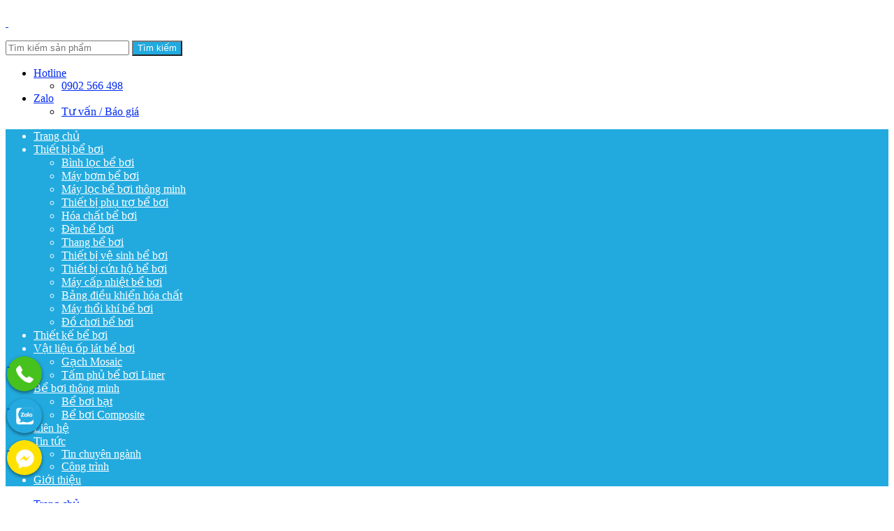

--- FILE ---
content_type: text/html; charset=UTF-8
request_url: https://thietbibeboi.union.com.vn/thiet-bi-be-boi/thiet-bi-phu-tro-be-boi/goc-mang-tran-be-boi-1-chau/
body_size: 28069
content:
<!DOCTYPE html>
<html lang="vi" class="no-js no-svg" prefix="og: http://ogp.me/ns# fb: http://ogp.me/ns/fb#">

<head>
    <!-- header -->
    <meta charset="UTF-8" />
    <link rel="profile" href="http://gmgp.org/xfn/11" />
            <link rel="pingback" href="https://thietbibeboi.union.com.vn/xmlrpc.php">
    <meta http-equiv="Cache-control" content="public">
<!-- <meta http-equiv="Content-Security-Policy" content="upgrade-insecure-requests"> -->
<meta http-equiv="X-UA-Compatible" content="IE=Edge,chrome=1" />
<meta name="theme-color" content="#22aadf">
<meta name="msapplication-navbutton-color" content="#22aadf">
<!-- <meta name="apple-mobile-web-app-capable" content="yes"> -->
<meta name="mobile-web-app-capable" content="yes">
<meta name="apple-mobile-web-app-status-bar-style" content="#22aadf">
<!-- <link rel="icon" sizes="192x192" href="https://thietbibeboi.union.com.vn/wp-content/uploads/2019/06/logo_thietbibeboi_512x512.png"> -->
<link rel="shortcut icon" type="image/png" href="https://thietbibeboi.union.com.vn/wp-content/uploads/2019/06/logo_thietbibeboi_512x512.png" />    <meta name="viewport" content="width=device-width, initial-scale=1.0">
    <!-- META for design by ẾchBay.com - https://echbay.com/ -->
<meta name="RESOURCE-TYPE" content="DOCUMENT" />
<meta name="DISTRIBUTION" content="GLOBAL" />
<meta name="CODE-AUTHOR" content="EchBay.com" />
<meta name="CODE-VERSION" content="25.10.06" />
<meta name="COPYRIGHT"
    content="Copyright (c) 2011 by EchBay.com - lienhe@echbay.com" />
<!-- // META for design by ẾchBay.com -->
<!-- ẾchBay.com SEO plugin - https://echbay.com/ -->

<meta name="format-detection" content="telephone=no">
    <!-- // ẾchBay.com SEO plugin disable by customer -->
    <!-- // ẾchBay.com SEO plugin -->    <!-- Global site format by ẾchBay.com -->
    <base href="https://thietbibeboi.union.com.vn/" />
    <style>/*!
 * Font Awesome Free 5.15.4 by @fontawesome - https://fontawesome.com
 * License - https://fontawesome.com/license/free (Icons: CC BY 4.0, Fonts: SIL OFL 1.1, Code: MIT License)
 */
@font-face{font-family:"Font Awesome 5 Brands";font-style:normal;font-weight:400;font-display:block;src:url(wp-content/echbaydotcom/outsource/fontawesome-free-5.15.4-web/webfonts/fa-brands-400.eot);src:url(wp-content/echbaydotcom/outsource/fontawesome-free-5.15.4-web/webfonts/fa-brands-400.eot?#iefix) format("embedded-opentype"),url(wp-content/echbaydotcom/outsource/fontawesome-free-5.15.4-web/webfonts/fa-brands-400.woff2) format("woff2"),url(wp-content/echbaydotcom/outsource/fontawesome-free-5.15.4-web/webfonts/fa-brands-400.woff) format("woff"),url(wp-content/echbaydotcom/outsource/fontawesome-free-5.15.4-web/webfonts/fa-brands-400.ttf) format("truetype"),url(wp-content/echbaydotcom/outsource/fontawesome-free-5.15.4-web/webfonts/fa-brands-400.svg#fontawesome) format("svg")}.fab{font-family:"Font Awesome 5 Brands";font-weight:400}/*!
 * Font Awesome Free 5.15.4 by @fontawesome - https://fontawesome.com
 * License - https://fontawesome.com/license/free (Icons: CC BY 4.0, Fonts: SIL OFL 1.1, Code: MIT License)
 */
@font-face{font-family:"Font Awesome 5 Free";font-style:normal;font-weight:900;font-display:block;src:url(wp-content/echbaydotcom/outsource/fontawesome-free-5.15.4-web/webfonts/fa-solid-900.eot);src:url(wp-content/echbaydotcom/outsource/fontawesome-free-5.15.4-web/webfonts/fa-solid-900.eot?#iefix) format("embedded-opentype"),url(wp-content/echbaydotcom/outsource/fontawesome-free-5.15.4-web/webfonts/fa-solid-900.woff2) format("woff2"),url(wp-content/echbaydotcom/outsource/fontawesome-free-5.15.4-web/webfonts/fa-solid-900.woff) format("woff"),url(wp-content/echbaydotcom/outsource/fontawesome-free-5.15.4-web/webfonts/fa-solid-900.ttf) format("truetype"),url(wp-content/echbaydotcom/outsource/fontawesome-free-5.15.4-web/webfonts/fa-solid-900.svg#fontawesome) format("svg")}.fa,.fas{font-family:"Font Awesome 5 Free";font-weight:900}</style><link rel="stylesheet" href="wp-content/echbaydotcom/load-styles.php?load=%2Fcss%2Fd.css,%2Fcss%2Fd2.css,%2Fcss%2Fm.css,%2Fcss%2Fg.css,themes%2Funion%2Fui%2Funion-threadnode.css,%2Fcss%2Fthread_list.css,%2Fhtml%2Fdetails%2Fpost_buy_bottom.css,themes%2Funion%2Fui%2Funion-threaddetails.css,%2Fhtml%2Fdetails%2Fmobilemua%2Fmobilemua1.css,themes%2Funion%2Fui%2Funion-top1.css,%2Fthemes%2Fcss%2Fbreadcrumb2-top1.css,themes%2Funion%2Fui%2Funion-footer1.css,themes%2Funion%2Fui%2Fd.css,%2Fhtml%2Fsearch%2Fnav_mobile1.css&ver=1107.0933" type="text/css" media="all" />
<link rel="stylesheet" href="wp-content/echbaydotcom/load-styles.php?load=%2Foutsource%2Ffontawesome-free-5.15.4-web%2Fcss%2Ffontawesome.min.css,%2Foutsource%2Ffontawesome-free-5.15.4-web%2Fcss%2Fv4-shims.min.css&ver=1107.0933" type="text/css" media="all" />
    <style type="text/css">
        /* EchBay custom CSS for replace default CSS by plugin or theme */
        :root{--default-bg:#22aadf;--main-bg:#22aadf;--default2-bg:#555555;--sub-bg:#555555;--div-bg:#ffffff;--main-color:#000000;--default-color:#000000;--default2-color:#22aadf;--sub-color:#22aadf}.oi_big_banner{height:350px;line-height:350px}@media screen and (max-width:775px){.oi_big_banner{height:175px;line-height:175px} }@media screen and (max-width:350px){.oi_big_banner{height:88px;line-height:88px} }.default-div-bg{background-color:#ffffff}.default-color,.default-color a,.mcb,.mcb a{color:#000000}.mcb .thread-home-c2,.mcb .thread-home-c2 a,.mcb .echbay-widget-title,.mcb .echbay-widget-title a{color:#000000 !important}a{color:#022af2}.default-bg,.thread-home-c2 h2:first-child,#oi_scroll_top{background-color:#22aadf}.div-search,.thread-home-c2,.echbay-widget-title:before,.echbay-widget-title div,.default-border-color{border-color:#22aadf}.default-2bg,.default2-bg,#oi_scroll_top:hover{background-color:#555555}.default-bg,.default-bg a{color:#ffffff}.powered-by-echbay{display:none}.mcb2{color:#22aadf}.web-logo{height:50px;line-height:50px}    </style>
    <script type="text/javascript">
    var add_data_id={"date_time":1768795815,"base_url_href":"https:\/\/thietbibeboi.union.com.vn\/","web_link":"https:\/\/thietbibeboi.union.com.vn\/","web_name":"C\u00f4ng ty c\u1ed5 ph\u1ea7n Union","wp_content":"wp-content","lang_taikhoan":"T\u00e0i kho\u1ea3n","lang_thoat":"Tho\u00e1t","lang_xacnhan_thoat":"X\u00e1c nh\u1eadn \u0111\u0103ng xu\u1ea5t kh\u1ecfi h\u1ec7 th\u1ed1ng","lang_dangnhap":"\u0110\u0103ng nh\u1eadp","lang_dangky":"\u0110\u0103ng k\u00fd","lang_order_by":"S\u1eafp x\u1ebfp theo","lang_order_view":"Xem nhi\u1ec1u","lang_order_price_down":"Gi\u00e1 gi\u1ea3m d\u1ea7n","lang_order_price_up":"Gi\u00e1 t\u0103ng d\u1ea7n","lang_order_az":"T\u00ean s\u1ea3n ph\u1ea9m ( t\u1eeb A \u0111\u1ebfn Z )","lang_order_za":"T\u00ean s\u1ea3n ph\u1ea9m ( t\u1eeb Z \u0111\u1ebfn A )","lang_details_time_discount":"Th\u1eddi gian khuy\u1ebfn m\u1ea1i c\u00f2n l\u1ea1i:","lang_details_time_soldout":"S\u1ea3n ph\u1ea9m t\u1ea1m th\u1eddi ng\u1eebng b\u00e1n","lang_cart_post_null":"Kh\u00f4ng x\u00e1c \u0111\u1ecbnh \u0111\u01b0\u1ee3c s\u1ea3n ph\u1ea9m","lang_cart_confirm_remove":"X\u00e1c nh\u1eadn x\u00f3a s\u1ea3n ph\u1ea9m kh\u1ecfi gi\u1ecf h\u00e0ng!","isQuanly":0,"isLogin":0,"uEmail":"","echbay_for_flatsome":0,"eb_wp_post_type":"post","logout_url":"","parent_cid":83,"cid":88,"pid":7152,"eb_product_price":0,"cf_gtag_id":"off","cf_facebook_tracking":"1","cf_tester_mode":"off","cf_auto_nofollow":"1","cf_disable_tracking":"off","cf_fontawesome_v5":"off","cf_on_primary_slider":"1","cf_rand_slider":"rand","cf_add_to_cart_iframe":"off","cf_big_price_before":"off","cf_search_advanced_auto_submit":"1","cf_blog_class_style":"w90","cf_post_class_style":"w90","cf_gg_api_key":"","cf_current_sd_price":"VND","cf_swipe_big_banner":"off","cf_btn_big_banner":"1","cf_arrow_big_banner":"1","cf_slider_big_play":"5000","cf_product_details_mobile_size":"","cf_product_mobile2_size":"","cf_post_index_content":"","cf_blog_index_content":"","cf_on_off_echbay_logo":"off","cf_wgr_ia":"0","private_info_setting_site_url":"https:\/\/echbay.com\/","private_info_setting_site_upper":"EchBay.com","act":"single","eb_disable_auto_get_thumb":"off","cf_facebook_page":"https:\/\/www.facebook.com\/thietbibeboi.union.com.vn\/","__global_facebook_id":"","cf_instagram_page":"https:\/\/www.instagram.com\/thietbibeboiunion\/","cf_google_plus":"","cf_youtube_chanel":"https:\/\/www.youtube.com\/channel\/UCfbHHskbwBcEXO3XlkcTSRA","cf_pinterest_page":"","cf_twitter_page":"https:\/\/twitter.com\/thietbibeboiuni","media_url":""};
var date_time=add_data_id.date_time,base_url_href=add_data_id.base_url_href,web_link=add_data_id.web_link,web_name=add_data_id.web_name,wp_content=add_data_id.wp_content,lang_taikhoan=add_data_id.lang_taikhoan,lang_thoat=add_data_id.lang_thoat,lang_xacnhan_thoat=add_data_id.lang_xacnhan_thoat,lang_dangnhap=add_data_id.lang_dangnhap,lang_dangky=add_data_id.lang_dangky,lang_order_by=add_data_id.lang_order_by,lang_order_view=add_data_id.lang_order_view,lang_order_price_down=add_data_id.lang_order_price_down,lang_order_price_up=add_data_id.lang_order_price_up,lang_order_az=add_data_id.lang_order_az,lang_order_za=add_data_id.lang_order_za,lang_details_time_discount=add_data_id.lang_details_time_discount,lang_details_time_soldout=add_data_id.lang_details_time_soldout,lang_cart_post_null=add_data_id.lang_cart_post_null,lang_cart_confirm_remove=add_data_id.lang_cart_confirm_remove,isQuanly=add_data_id.isQuanly,isLogin=add_data_id.isLogin,uEmail=add_data_id.uEmail,echbay_for_flatsome=add_data_id.echbay_for_flatsome,eb_wp_post_type=add_data_id.eb_wp_post_type,logout_url=add_data_id.logout_url,parent_cid=add_data_id.parent_cid,cid=add_data_id.cid,pid=add_data_id.pid,eb_product_price=add_data_id.eb_product_price,cf_gtag_id=add_data_id.cf_gtag_id,cf_facebook_tracking=add_data_id.cf_facebook_tracking,cf_tester_mode=add_data_id.cf_tester_mode,cf_auto_nofollow=add_data_id.cf_auto_nofollow,cf_disable_tracking=add_data_id.cf_disable_tracking,cf_fontawesome_v5=add_data_id.cf_fontawesome_v5,cf_on_primary_slider=add_data_id.cf_on_primary_slider,cf_rand_slider=add_data_id.cf_rand_slider,cf_add_to_cart_iframe=add_data_id.cf_add_to_cart_iframe,cf_big_price_before=add_data_id.cf_big_price_before,cf_search_advanced_auto_submit=add_data_id.cf_search_advanced_auto_submit,cf_blog_class_style=add_data_id.cf_blog_class_style,cf_post_class_style=add_data_id.cf_post_class_style,cf_gg_api_key=add_data_id.cf_gg_api_key,cf_current_sd_price=add_data_id.cf_current_sd_price,cf_swipe_big_banner=add_data_id.cf_swipe_big_banner,cf_btn_big_banner=add_data_id.cf_btn_big_banner,cf_arrow_big_banner=add_data_id.cf_arrow_big_banner,cf_slider_big_play=add_data_id.cf_slider_big_play,cf_product_details_mobile_size=add_data_id.cf_product_details_mobile_size,cf_product_mobile2_size=add_data_id.cf_product_mobile2_size,cf_post_index_content=add_data_id.cf_post_index_content,cf_blog_index_content=add_data_id.cf_blog_index_content,cf_on_off_echbay_logo=add_data_id.cf_on_off_echbay_logo,cf_wgr_ia=add_data_id.cf_wgr_ia,private_info_setting_site_url=add_data_id.private_info_setting_site_url,private_info_setting_site_upper=add_data_id.private_info_setting_site_upper,act=add_data_id.act,eb_disable_auto_get_thumb=add_data_id.eb_disable_auto_get_thumb,cf_facebook_page=add_data_id.cf_facebook_page,__global_facebook_id=add_data_id.__global_facebook_id,cf_instagram_page=add_data_id.cf_instagram_page,cf_google_plus=add_data_id.cf_google_plus,cf_youtube_chanel=add_data_id.cf_youtube_chanel,cf_pinterest_page=add_data_id.cf_pinterest_page,cf_twitter_page=add_data_id.cf_twitter_page,media_url=add_data_id.media_url;</script>    <!-- HEAD by ẾchBay.com -->
    <style>
.hot{max-width:100px;}
.footer-social a{
color:black;}
.footer-social{
display: initial;}
.footer-social li{
border: 1px solid black;}
</style>
<script async src="https://www.googletagmanager.com/gtag/js?id=G-116LP8Z6RB"></script>
<script>
window.dataLayer = window.dataLayer || [];function gtag(){dataLayer.push(arguments);}
gtag('js', new Date());gtag('config', 'G-116LP8Z6RB');gtag('config', 'G-3PEBV242D9');</script>    <!-- // Global site format by ẾchBay.com -->
    <meta name='robots' content='index, follow, max-image-preview:large, max-snippet:-1, max-video-preview:-1' />
	<style>img:is([sizes="auto" i], [sizes^="auto," i]) { contain-intrinsic-size: 3000px 1500px }</style>
	
	<!-- This site is optimized with the Yoast SEO plugin v24.2 - https://yoast.com/wordpress/plugins/seo/ -->
	<title>Góc Máng Tràn Bể Bơi 1 Chấu [25cm - Nhựa ABS] Siêu Bền</title>
	<meta name="description" content="Góc máng tràn bể bơi 1 chấu có tác dụng làm tăng giá trị thẩm mỹ cho hồ bơi, vừa khiến nước không tràn khỏi hồ ảnh hưởng tới việc đi lại trên hồ bơi" />
	<link rel="canonical" href="https://thietbibeboi.union.com.vn/thiet-bi-be-boi/thiet-bi-phu-tro-be-boi/goc-mang-tran-be-boi-1-chau/" />
	<meta property="og:locale" content="vi_VN" />
	<meta property="og:type" content="article" />
	<meta property="og:title" content="Góc Máng Tràn Bể Bơi 1 Chấu [25cm - Nhựa ABS] Siêu Bền" />
	<meta property="og:description" content="Góc máng tràn bể bơi 1 chấu có tác dụng làm tăng giá trị thẩm mỹ cho hồ bơi, vừa khiến nước không tràn khỏi hồ ảnh hưởng tới việc đi lại trên hồ bơi" />
	<meta property="og:url" content="https://thietbibeboi.union.com.vn/thiet-bi-be-boi/thiet-bi-phu-tro-be-boi/goc-mang-tran-be-boi-1-chau/" />
	<meta property="og:site_name" content="Công ty cổ phần Union | Trang công nghệ vật tư ngành bể bơi" />
	<meta property="article:publisher" content="https://facebook.com/thietbibeboi.union.com.vn" />
	<meta property="article:published_time" content="2019-09-18T07:16:47+00:00" />
	<meta property="article:modified_time" content="2022-03-29T09:54:46+00:00" />
	<meta property="og:image" content="https://thietbibeboi.union.com.vn/wp-content/uploads/2019/09/goc-mang-tran-1-chau-1-min.jpg" />
	<meta property="og:image:width" content="600" />
	<meta property="og:image:height" content="600" />
	<meta property="og:image:type" content="image/jpeg" />
	<meta name="author" content="quantrivien" />
	<meta name="twitter:card" content="summary_large_image" />
	<meta name="twitter:creator" content="@thietbibeboiuni" />
	<meta name="twitter:site" content="@thietbibeboiuni" />
	<meta name="twitter:label1" content="Được viết bởi" />
	<meta name="twitter:data1" content="quantrivien" />
	<meta name="twitter:label2" content="Ước tính thời gian đọc" />
	<meta name="twitter:data2" content="5 phút" />
	<script type="application/ld+json" class="yoast-schema-graph">{"@context":"https://schema.org","@graph":[{"@type":"Article","@id":"https://thietbibeboi.union.com.vn/thiet-bi-be-boi/thiet-bi-phu-tro-be-boi/goc-mang-tran-be-boi-1-chau/#article","isPartOf":{"@id":"https://thietbibeboi.union.com.vn/thiet-bi-be-boi/thiet-bi-phu-tro-be-boi/goc-mang-tran-be-boi-1-chau/"},"author":{"name":"quantrivien","@id":"https://thietbibeboi.union.com.vn/#/schema/person/c3c2d4e15dada84aa9233e642d4f1cf6"},"headline":"GÓC MÁNG TRÀN 1 CHẤU","datePublished":"2019-09-18T07:16:47+00:00","dateModified":"2022-03-29T09:54:46+00:00","mainEntityOfPage":{"@id":"https://thietbibeboi.union.com.vn/thiet-bi-be-boi/thiet-bi-phu-tro-be-boi/goc-mang-tran-be-boi-1-chau/"},"wordCount":720,"commentCount":0,"publisher":{"@id":"https://thietbibeboi.union.com.vn/#organization"},"image":{"@id":"https://thietbibeboi.union.com.vn/thiet-bi-be-boi/thiet-bi-phu-tro-be-boi/goc-mang-tran-be-boi-1-chau/#primaryimage"},"thumbnailUrl":"https://thietbibeboi.union.com.vn/wp-content/uploads/2019/09/goc-mang-tran-1-chau-1-min.jpg","articleSection":["Thiết bị phụ trợ bể bơi"],"inLanguage":"vi","potentialAction":[{"@type":"CommentAction","name":"Comment","target":["https://thietbibeboi.union.com.vn/thiet-bi-be-boi/thiet-bi-phu-tro-be-boi/goc-mang-tran-be-boi-1-chau/#respond"]}]},{"@type":"WebPage","@id":"https://thietbibeboi.union.com.vn/thiet-bi-be-boi/thiet-bi-phu-tro-be-boi/goc-mang-tran-be-boi-1-chau/","url":"https://thietbibeboi.union.com.vn/thiet-bi-be-boi/thiet-bi-phu-tro-be-boi/goc-mang-tran-be-boi-1-chau/","name":"Góc Máng Tràn Bể Bơi 1 Chấu [25cm - Nhựa ABS] Siêu Bền","isPartOf":{"@id":"https://thietbibeboi.union.com.vn/#website"},"primaryImageOfPage":{"@id":"https://thietbibeboi.union.com.vn/thiet-bi-be-boi/thiet-bi-phu-tro-be-boi/goc-mang-tran-be-boi-1-chau/#primaryimage"},"image":{"@id":"https://thietbibeboi.union.com.vn/thiet-bi-be-boi/thiet-bi-phu-tro-be-boi/goc-mang-tran-be-boi-1-chau/#primaryimage"},"thumbnailUrl":"https://thietbibeboi.union.com.vn/wp-content/uploads/2019/09/goc-mang-tran-1-chau-1-min.jpg","datePublished":"2019-09-18T07:16:47+00:00","dateModified":"2022-03-29T09:54:46+00:00","description":"Góc máng tràn bể bơi 1 chấu có tác dụng làm tăng giá trị thẩm mỹ cho hồ bơi, vừa khiến nước không tràn khỏi hồ ảnh hưởng tới việc đi lại trên hồ bơi","breadcrumb":{"@id":"https://thietbibeboi.union.com.vn/thiet-bi-be-boi/thiet-bi-phu-tro-be-boi/goc-mang-tran-be-boi-1-chau/#breadcrumb"},"inLanguage":"vi","potentialAction":[{"@type":"ReadAction","target":["https://thietbibeboi.union.com.vn/thiet-bi-be-boi/thiet-bi-phu-tro-be-boi/goc-mang-tran-be-boi-1-chau/"]}]},{"@type":"ImageObject","inLanguage":"vi","@id":"https://thietbibeboi.union.com.vn/thiet-bi-be-boi/thiet-bi-phu-tro-be-boi/goc-mang-tran-be-boi-1-chau/#primaryimage","url":"https://thietbibeboi.union.com.vn/wp-content/uploads/2019/09/goc-mang-tran-1-chau-1-min.jpg","contentUrl":"https://thietbibeboi.union.com.vn/wp-content/uploads/2019/09/goc-mang-tran-1-chau-1-min.jpg","width":600,"height":600,"caption":"Sản phẩm góc máng tràn 1 chấu"},{"@type":"BreadcrumbList","@id":"https://thietbibeboi.union.com.vn/thiet-bi-be-boi/thiet-bi-phu-tro-be-boi/goc-mang-tran-be-boi-1-chau/#breadcrumb","itemListElement":[{"@type":"ListItem","position":1,"name":"Home","item":"https://thietbibeboi.union.com.vn/"},{"@type":"ListItem","position":2,"name":"GÓC MÁNG TRÀN 1 CHẤU"}]},{"@type":"WebSite","@id":"https://thietbibeboi.union.com.vn/#website","url":"https://thietbibeboi.union.com.vn/","name":"Công ty cổ phần Union | Trang công nghệ vật tư ngành bể bơi","description":"Công ty cổ phần Union - đơn vị chuyên cung cấp, phân phối, thi công, lắp đặt vật tư công nghệ ngành hồ bơi tại Hà Nội, Tp HCM...","publisher":{"@id":"https://thietbibeboi.union.com.vn/#organization"},"potentialAction":[{"@type":"SearchAction","target":{"@type":"EntryPoint","urlTemplate":"https://thietbibeboi.union.com.vn/?s={search_term_string}"},"query-input":{"@type":"PropertyValueSpecification","valueRequired":true,"valueName":"search_term_string"}}],"inLanguage":"vi"},{"@type":"Organization","@id":"https://thietbibeboi.union.com.vn/#organization","name":"Công ty cổ phần UNION","url":"https://thietbibeboi.union.com.vn/","logo":{"@type":"ImageObject","inLanguage":"vi","@id":"https://thietbibeboi.union.com.vn/#/schema/logo/image/","url":"https://thietbibeboi.union.com.vn/wp-content/uploads/2024/01/200-200.jpg","contentUrl":"https://thietbibeboi.union.com.vn/wp-content/uploads/2024/01/200-200.jpg","width":200,"height":200,"caption":"Công ty cổ phần UNION"},"image":{"@id":"https://thietbibeboi.union.com.vn/#/schema/logo/image/"},"sameAs":["https://facebook.com/thietbibeboi.union.com.vn","https://x.com/thietbibeboiuni"]},{"@type":"Person","@id":"https://thietbibeboi.union.com.vn/#/schema/person/c3c2d4e15dada84aa9233e642d4f1cf6","name":"quantrivien","image":{"@type":"ImageObject","inLanguage":"vi","@id":"https://thietbibeboi.union.com.vn/#/schema/person/image/","url":"https://secure.gravatar.com/avatar/77a1f6e7aa8a220667daf792b40d30df9f221e658027a5dd5445634f04fd23ec?s=96&d=mm&r=g","contentUrl":"https://secure.gravatar.com/avatar/77a1f6e7aa8a220667daf792b40d30df9f221e658027a5dd5445634f04fd23ec?s=96&d=mm&r=g","caption":"quantrivien"},"url":"https://thietbibeboi.union.com.vn/author/quantrivien/"}]}</script>
	<!-- / Yoast SEO plugin. -->


<link rel="alternate" type="application/rss+xml" title="Dòng thông tin Công ty cổ phần Union | Trang công nghệ vật tư ngành bể bơi &raquo;" href="https://thietbibeboi.union.com.vn/feed/" />
<link rel="alternate" type="application/rss+xml" title="Công ty cổ phần Union | Trang công nghệ vật tư ngành bể bơi &raquo; Dòng bình luận" href="https://thietbibeboi.union.com.vn/comments/feed/" />
<link rel="alternate" type="application/rss+xml" title="Công ty cổ phần Union | Trang công nghệ vật tư ngành bể bơi &raquo; GÓC MÁNG TRÀN 1 CHẤU Dòng bình luận" href="https://thietbibeboi.union.com.vn/thiet-bi-be-boi/thiet-bi-phu-tro-be-boi/goc-mang-tran-be-boi-1-chau/feed/" />
<link rel='stylesheet' id='wp-block-library-css' href='https://thietbibeboi.union.com.vn/wp-includes/css/dist/block-library/style.min.css?ver=6.8.3' type='text/css' media='all' />
<style id='classic-theme-styles-inline-css' type='text/css'>
/*! This file is auto-generated */
.wp-block-button__link{color:#fff;background-color:#32373c;border-radius:9999px;box-shadow:none;text-decoration:none;padding:calc(.667em + 2px) calc(1.333em + 2px);font-size:1.125em}.wp-block-file__button{background:#32373c;color:#fff;text-decoration:none}
</style>
<style id='global-styles-inline-css' type='text/css'>
:root{--wp--preset--aspect-ratio--square: 1;--wp--preset--aspect-ratio--4-3: 4/3;--wp--preset--aspect-ratio--3-4: 3/4;--wp--preset--aspect-ratio--3-2: 3/2;--wp--preset--aspect-ratio--2-3: 2/3;--wp--preset--aspect-ratio--16-9: 16/9;--wp--preset--aspect-ratio--9-16: 9/16;--wp--preset--color--black: #000000;--wp--preset--color--cyan-bluish-gray: #abb8c3;--wp--preset--color--white: #ffffff;--wp--preset--color--pale-pink: #f78da7;--wp--preset--color--vivid-red: #cf2e2e;--wp--preset--color--luminous-vivid-orange: #ff6900;--wp--preset--color--luminous-vivid-amber: #fcb900;--wp--preset--color--light-green-cyan: #7bdcb5;--wp--preset--color--vivid-green-cyan: #00d084;--wp--preset--color--pale-cyan-blue: #8ed1fc;--wp--preset--color--vivid-cyan-blue: #0693e3;--wp--preset--color--vivid-purple: #9b51e0;--wp--preset--gradient--vivid-cyan-blue-to-vivid-purple: linear-gradient(135deg,rgba(6,147,227,1) 0%,rgb(155,81,224) 100%);--wp--preset--gradient--light-green-cyan-to-vivid-green-cyan: linear-gradient(135deg,rgb(122,220,180) 0%,rgb(0,208,130) 100%);--wp--preset--gradient--luminous-vivid-amber-to-luminous-vivid-orange: linear-gradient(135deg,rgba(252,185,0,1) 0%,rgba(255,105,0,1) 100%);--wp--preset--gradient--luminous-vivid-orange-to-vivid-red: linear-gradient(135deg,rgba(255,105,0,1) 0%,rgb(207,46,46) 100%);--wp--preset--gradient--very-light-gray-to-cyan-bluish-gray: linear-gradient(135deg,rgb(238,238,238) 0%,rgb(169,184,195) 100%);--wp--preset--gradient--cool-to-warm-spectrum: linear-gradient(135deg,rgb(74,234,220) 0%,rgb(151,120,209) 20%,rgb(207,42,186) 40%,rgb(238,44,130) 60%,rgb(251,105,98) 80%,rgb(254,248,76) 100%);--wp--preset--gradient--blush-light-purple: linear-gradient(135deg,rgb(255,206,236) 0%,rgb(152,150,240) 100%);--wp--preset--gradient--blush-bordeaux: linear-gradient(135deg,rgb(254,205,165) 0%,rgb(254,45,45) 50%,rgb(107,0,62) 100%);--wp--preset--gradient--luminous-dusk: linear-gradient(135deg,rgb(255,203,112) 0%,rgb(199,81,192) 50%,rgb(65,88,208) 100%);--wp--preset--gradient--pale-ocean: linear-gradient(135deg,rgb(255,245,203) 0%,rgb(182,227,212) 50%,rgb(51,167,181) 100%);--wp--preset--gradient--electric-grass: linear-gradient(135deg,rgb(202,248,128) 0%,rgb(113,206,126) 100%);--wp--preset--gradient--midnight: linear-gradient(135deg,rgb(2,3,129) 0%,rgb(40,116,252) 100%);--wp--preset--font-size--small: 13px;--wp--preset--font-size--medium: 20px;--wp--preset--font-size--large: 36px;--wp--preset--font-size--x-large: 42px;--wp--preset--spacing--20: 0.44rem;--wp--preset--spacing--30: 0.67rem;--wp--preset--spacing--40: 1rem;--wp--preset--spacing--50: 1.5rem;--wp--preset--spacing--60: 2.25rem;--wp--preset--spacing--70: 3.38rem;--wp--preset--spacing--80: 5.06rem;--wp--preset--shadow--natural: 6px 6px 9px rgba(0, 0, 0, 0.2);--wp--preset--shadow--deep: 12px 12px 50px rgba(0, 0, 0, 0.4);--wp--preset--shadow--sharp: 6px 6px 0px rgba(0, 0, 0, 0.2);--wp--preset--shadow--outlined: 6px 6px 0px -3px rgba(255, 255, 255, 1), 6px 6px rgba(0, 0, 0, 1);--wp--preset--shadow--crisp: 6px 6px 0px rgba(0, 0, 0, 1);}:where(.is-layout-flex){gap: 0.5em;}:where(.is-layout-grid){gap: 0.5em;}body .is-layout-flex{display: flex;}.is-layout-flex{flex-wrap: wrap;align-items: center;}.is-layout-flex > :is(*, div){margin: 0;}body .is-layout-grid{display: grid;}.is-layout-grid > :is(*, div){margin: 0;}:where(.wp-block-columns.is-layout-flex){gap: 2em;}:where(.wp-block-columns.is-layout-grid){gap: 2em;}:where(.wp-block-post-template.is-layout-flex){gap: 1.25em;}:where(.wp-block-post-template.is-layout-grid){gap: 1.25em;}.has-black-color{color: var(--wp--preset--color--black) !important;}.has-cyan-bluish-gray-color{color: var(--wp--preset--color--cyan-bluish-gray) !important;}.has-white-color{color: var(--wp--preset--color--white) !important;}.has-pale-pink-color{color: var(--wp--preset--color--pale-pink) !important;}.has-vivid-red-color{color: var(--wp--preset--color--vivid-red) !important;}.has-luminous-vivid-orange-color{color: var(--wp--preset--color--luminous-vivid-orange) !important;}.has-luminous-vivid-amber-color{color: var(--wp--preset--color--luminous-vivid-amber) !important;}.has-light-green-cyan-color{color: var(--wp--preset--color--light-green-cyan) !important;}.has-vivid-green-cyan-color{color: var(--wp--preset--color--vivid-green-cyan) !important;}.has-pale-cyan-blue-color{color: var(--wp--preset--color--pale-cyan-blue) !important;}.has-vivid-cyan-blue-color{color: var(--wp--preset--color--vivid-cyan-blue) !important;}.has-vivid-purple-color{color: var(--wp--preset--color--vivid-purple) !important;}.has-black-background-color{background-color: var(--wp--preset--color--black) !important;}.has-cyan-bluish-gray-background-color{background-color: var(--wp--preset--color--cyan-bluish-gray) !important;}.has-white-background-color{background-color: var(--wp--preset--color--white) !important;}.has-pale-pink-background-color{background-color: var(--wp--preset--color--pale-pink) !important;}.has-vivid-red-background-color{background-color: var(--wp--preset--color--vivid-red) !important;}.has-luminous-vivid-orange-background-color{background-color: var(--wp--preset--color--luminous-vivid-orange) !important;}.has-luminous-vivid-amber-background-color{background-color: var(--wp--preset--color--luminous-vivid-amber) !important;}.has-light-green-cyan-background-color{background-color: var(--wp--preset--color--light-green-cyan) !important;}.has-vivid-green-cyan-background-color{background-color: var(--wp--preset--color--vivid-green-cyan) !important;}.has-pale-cyan-blue-background-color{background-color: var(--wp--preset--color--pale-cyan-blue) !important;}.has-vivid-cyan-blue-background-color{background-color: var(--wp--preset--color--vivid-cyan-blue) !important;}.has-vivid-purple-background-color{background-color: var(--wp--preset--color--vivid-purple) !important;}.has-black-border-color{border-color: var(--wp--preset--color--black) !important;}.has-cyan-bluish-gray-border-color{border-color: var(--wp--preset--color--cyan-bluish-gray) !important;}.has-white-border-color{border-color: var(--wp--preset--color--white) !important;}.has-pale-pink-border-color{border-color: var(--wp--preset--color--pale-pink) !important;}.has-vivid-red-border-color{border-color: var(--wp--preset--color--vivid-red) !important;}.has-luminous-vivid-orange-border-color{border-color: var(--wp--preset--color--luminous-vivid-orange) !important;}.has-luminous-vivid-amber-border-color{border-color: var(--wp--preset--color--luminous-vivid-amber) !important;}.has-light-green-cyan-border-color{border-color: var(--wp--preset--color--light-green-cyan) !important;}.has-vivid-green-cyan-border-color{border-color: var(--wp--preset--color--vivid-green-cyan) !important;}.has-pale-cyan-blue-border-color{border-color: var(--wp--preset--color--pale-cyan-blue) !important;}.has-vivid-cyan-blue-border-color{border-color: var(--wp--preset--color--vivid-cyan-blue) !important;}.has-vivid-purple-border-color{border-color: var(--wp--preset--color--vivid-purple) !important;}.has-vivid-cyan-blue-to-vivid-purple-gradient-background{background: var(--wp--preset--gradient--vivid-cyan-blue-to-vivid-purple) !important;}.has-light-green-cyan-to-vivid-green-cyan-gradient-background{background: var(--wp--preset--gradient--light-green-cyan-to-vivid-green-cyan) !important;}.has-luminous-vivid-amber-to-luminous-vivid-orange-gradient-background{background: var(--wp--preset--gradient--luminous-vivid-amber-to-luminous-vivid-orange) !important;}.has-luminous-vivid-orange-to-vivid-red-gradient-background{background: var(--wp--preset--gradient--luminous-vivid-orange-to-vivid-red) !important;}.has-very-light-gray-to-cyan-bluish-gray-gradient-background{background: var(--wp--preset--gradient--very-light-gray-to-cyan-bluish-gray) !important;}.has-cool-to-warm-spectrum-gradient-background{background: var(--wp--preset--gradient--cool-to-warm-spectrum) !important;}.has-blush-light-purple-gradient-background{background: var(--wp--preset--gradient--blush-light-purple) !important;}.has-blush-bordeaux-gradient-background{background: var(--wp--preset--gradient--blush-bordeaux) !important;}.has-luminous-dusk-gradient-background{background: var(--wp--preset--gradient--luminous-dusk) !important;}.has-pale-ocean-gradient-background{background: var(--wp--preset--gradient--pale-ocean) !important;}.has-electric-grass-gradient-background{background: var(--wp--preset--gradient--electric-grass) !important;}.has-midnight-gradient-background{background: var(--wp--preset--gradient--midnight) !important;}.has-small-font-size{font-size: var(--wp--preset--font-size--small) !important;}.has-medium-font-size{font-size: var(--wp--preset--font-size--medium) !important;}.has-large-font-size{font-size: var(--wp--preset--font-size--large) !important;}.has-x-large-font-size{font-size: var(--wp--preset--font-size--x-large) !important;}
:where(.wp-block-post-template.is-layout-flex){gap: 1.25em;}:where(.wp-block-post-template.is-layout-grid){gap: 1.25em;}
:where(.wp-block-columns.is-layout-flex){gap: 2em;}:where(.wp-block-columns.is-layout-grid){gap: 2em;}
:root :where(.wp-block-pullquote){font-size: 1.5em;line-height: 1.6;}
</style>
<link rel='stylesheet' id='contact-form-7-css' href='https://thietbibeboi.union.com.vn/wp-content/plugins/contact-form-7/includes/css/styles.css?ver=6.1.3' type='text/css' media='all' />
<link rel='stylesheet' id='ez-toc-css' href='https://thietbibeboi.union.com.vn/wp-content/plugins/easy-table-of-contents/assets/css/screen.min.css?ver=2.0.76' type='text/css' media='all' />
<style id='ez-toc-inline-css' type='text/css'>
div#ez-toc-container .ez-toc-title {font-size: 120%;}div#ez-toc-container .ez-toc-title {font-weight: 500;}div#ez-toc-container ul li , div#ez-toc-container ul li a {font-size: 95%;}div#ez-toc-container ul li , div#ez-toc-container ul li a {font-weight: 500;}div#ez-toc-container nav ul ul li {font-size: 90%;}
.ez-toc-container-direction {direction: ltr;}.ez-toc-counter ul{counter-reset: item ;}.ez-toc-counter nav ul li a::before {content: counters(item, '.', decimal) '. ';display: inline-block;counter-increment: item;flex-grow: 0;flex-shrink: 0;margin-right: .2em; float: left; }.ez-toc-widget-direction {direction: ltr;}.ez-toc-widget-container ul{counter-reset: item ;}.ez-toc-widget-container nav ul li a::before {content: counters(item, '.', decimal) '. ';display: inline-block;counter-increment: item;flex-grow: 0;flex-shrink: 0;margin-right: .2em; float: left; }
</style>
<script type="text/javascript" src="https://thietbibeboi.union.com.vn/wp-content/echbaydotcom/outsource/javascript/jquery/jquery-3.6.0.min.js?ver=3.6.0" id="jquery-js"></script>
<script type="text/javascript" src="https://thietbibeboi.union.com.vn/wp-content/echbaydotcom/outsource/javascript/jquery/jquery-migrate-3.3.2.min.js?ver=3.3.2" id="jquery-migrate-js"></script>
<link rel="https://api.w.org/" href="https://thietbibeboi.union.com.vn/wp-json/" /><link rel="alternate" title="JSON" type="application/json" href="https://thietbibeboi.union.com.vn/wp-json/wp/v2/posts/7152" /><link rel="EditURI" type="application/rsd+xml" title="RSD" href="https://thietbibeboi.union.com.vn/xmlrpc.php?rsd" />
<meta name="generator" content="WordPress 6.8.3" />
<link rel='shortlink' href='https://thietbibeboi.union.com.vn/?p=7152' />
<link rel="alternate" title="oNhúng (JSON)" type="application/json+oembed" href="https://thietbibeboi.union.com.vn/wp-json/oembed/1.0/embed?url=https%3A%2F%2Fthietbibeboi.union.com.vn%2Fthiet-bi-be-boi%2Fthiet-bi-phu-tro-be-boi%2Fgoc-mang-tran-be-boi-1-chau%2F" />
<link rel="alternate" title="oNhúng (XML)" type="text/xml+oembed" href="https://thietbibeboi.union.com.vn/wp-json/oembed/1.0/embed?url=https%3A%2F%2Fthietbibeboi.union.com.vn%2Fthiet-bi-be-boi%2Fthiet-bi-phu-tro-be-boi%2Fgoc-mang-tran-be-boi-1-chau%2F&#038;format=xml" />
<!-- EchBay Tag Manager --><script type="text/javascript">
var etm_arr_all_tags = [],
etm_body_class = "wp-singular post-template-default single single-post postid-7152 single-format-standard wp-theme-echbaytwo wp-child-theme-union",
etm_plugins_version = "1.2.2";
</script>
<script type="text/javascript">var etm_code_in_footer_this_site = ''; function ETM_trim ( str ) { if (typeof jQuery == 'function') { return jQuery.trim( str ); } return str.replace(/^\s+|\s+$/g, ""); } /* if (typeof jQuery != 'function') { console.log('EchBay Tag Manager not start! jQuery function not found.'); } else { */ try { (function ( z ) { var str = ''; for ( var i = 0; i < z.length; i++ ) { if ( z[i] != null && z[i].status_tags == 'show' && z[i].page_tags != 'all' ) { var show_script = true; for ( var x in z[i] ) { z[i][x] = unescape( z[i][x] ); } z[i].name_tags = '<!-- ' + z[i].name_tags + ' (ETM) -->' + "\n"; if ( z[i].page_tags != '' && z[i].page_tags != 'all' && etm_body_class != '' ) { show_script = false; var arr_check = z[i].page_tags.replace(/\s/g, '').split(','); for ( var j = 0; j < arr_check.length; j++ ) { if ( show_script == false ) { arr_check[j] = ETM_trim( arr_check[j] ); if ( arr_check[j] != '' ) { if ( etm_body_class.split( arr_check[j] ).length > 1 ) { console.log( 'ETM: show in page ' + arr_check[j] ); show_script = true; break; } } } } } if ( z[i].url_tags != '' ) { show_script = false; var wlh = window.location.href; var arr_check = z[i].url_tags.split(','); for ( var j = 0; j < arr_check.length; j++ ) { if ( show_script == false ) { arr_check[j] = ETM_trim( arr_check[j] ); if ( arr_check[j] != '' ) { if ( wlh.split( arr_check[j] ).length > 1 ) { console.log( 'ETM: show in URL ' + arr_check[j] ); show_script = true; } } } } } if ( show_script == true ) { if ( z[i].header_tags != '' ) { str += z[i].name_tags + z[i].header_tags; } if ( z[i].body_tags != '' ) { etm_code_in_footer_this_site += z[i].name_tags + z[i].body_tags; } } } } if ( str != '' ) { if (typeof jQuery == 'function') { jQuery("head").append( str ); } else { document.write( str ); } } else { console.log('ETM HEADER is NULL'); } })( etm_arr_all_tags ); console.log('EchBay Tags Manager is running... version ' + etm_plugins_version); } catch ( e ) { console.log( 'stack: ' + (e.stackTrace || e.stack) ); } </script><!-- END EchBay Tag Manager --><!-- Global site tag (gtag.js) - Google Analytics -->
<script async src="https://www.googletagmanager.com/gtag/js?id=G-116LP8Z6RB"></script>
<script>
  window.dataLayer = window.dataLayer || [];
  function gtag(){dataLayer.push(arguments);}
  gtag('js', new Date());
 gtag('config', 'G-3PEBV242D9');
</script><link rel="icon" href="https://thietbibeboi.union.com.vn/wp-content/uploads/2019/06/cropped-logo_thietbibeboi_512x512-32x32.png" sizes="32x32" />
<link rel="icon" href="https://thietbibeboi.union.com.vn/wp-content/uploads/2019/06/cropped-logo_thietbibeboi_512x512-192x192.png" sizes="192x192" />
<link rel="apple-touch-icon" href="https://thietbibeboi.union.com.vn/wp-content/uploads/2019/06/cropped-logo_thietbibeboi_512x512-180x180.png" />
<meta name="msapplication-TileImage" content="https://thietbibeboi.union.com.vn/wp-content/uploads/2019/06/cropped-logo_thietbibeboi_512x512-270x270.png" />
<!-- EchBay Product Image in Header -->
<style type="text/css"></style></head>
<!-- Thêm class tượng trưng cho mỗi trang lên BODY để tùy biến-->

<body class="wp-singular post-template-default single single-post postid-7152 single-format-standard wp-theme-echbaytwo wp-child-theme-union eb-set-css-pc-mobile"><div id="webgiare__top">
    <div id="union-top1">
	<div class="union-top1">
		<div class="w90">
			<div class="top-padding whitebg cf">
				<div class="lf f25 fullsize-if-mobile"><div><a href="./" class="web-logo d-block" style="background-image:url(wp-content/uploads/2024/01/logothietbibeboi700x244.png);" aria-label="Home">&nbsp;</a></div></div>
				<div class="lf f35 hide-if-mobile">
					<div class="top-menu-space bottom-menu-space">
<div class="div-search-margin">
	<div class="div-search">
		<form role="search" method="get" action="https://thietbibeboi.union.com.vn/">
			<input type="search" placeholder="Tìm kiếm sản phẩm" value="" name="s" autocomplete="off" aria-required="true" required>
			<input type="hidden" name="post_type" value="post" />
			<button type="submit" class="default-bg" aria-label="Search"><i class="fas fa-search"></i><span class="d-none">Tìm kiếm</span></button>
			<span data-active="div-search-margin" class="span-search-icon cur"><i class="fas fa-search"></i></span>
		</form>
	</div>
	<div id="oiSearchAjax"></div>
</div></div>
				</div>
				<div class="lf f40 hide-if-mobile">
					<div class="top-menu-space left-menu-space top2-menu"><!-- menu slug: top-menu-01 --><div data-id="135" class="each-to-edit-menu"></div><ul id="menu-tru-so" class="cf eb-set-menu-selected top-menu-01"><li><a rel="nofollow" href="#">Hotline</a><ul class="sub-menu"><li><a rel="nofollow" href="tel:0902566498"><i class="fas fa-phone-alt"></i> 0902 566 498</a></li></ul></li><li><a rel="nofollow" href="#">Zalo</a><ul class="sub-menu"><li><a href="https://zalo.me/1064361974987453511">Tư vấn / Báo giá</a></li></ul></li></ul></div>
				</div>
			</div>
		</div>
	</div>
	<div class="union-top2 default-bg hide-if-mobile">
		<div class="w90 top1-menu"><!-- menu slug: top-menu-02 --><div data-id="127" class="each-to-edit-menu"></div><ul id="menu-top1-menu-1" class="cf eb-set-menu-selected top-menu-02"><li><a href="./"><i class='fa fa-home'></i> Trang chủ</a></li><li><a href="https://thietbibeboi.union.com.vn/thiet-bi-be-boi/">Thiết bị bể bơi</a><ul class="sub-menu"><li><a href="https://thietbibeboi.union.com.vn/binh-loc-be-boi/">Bình lọc bể bơi</a></li><li><a href="https://thietbibeboi.union.com.vn/may-bom-be-boi/">Máy bơm bể bơi</a></li><li><a href="https://thietbibeboi.union.com.vn/may-loc-nuoc-be-boi/">Máy lọc bể bơi thông minh</a></li><li><a href="https://thietbibeboi.union.com.vn/thiet-bi-phu-tro-be-boi/">Thiết bị phụ trợ bể bơi</a></li><li><a href="https://thietbibeboi.union.com.vn/hoa-chat-be-boi/">Hóa chất bể bơi</a></li><li><a href="https://thietbibeboi.union.com.vn/den-be-boi/">Đèn bể bơi</a></li><li><a href="https://thietbibeboi.union.com.vn/thang-be-boi/">Thang bể bơi</a></li><li><a href="https://thietbibeboi.union.com.vn/thiet-bi-ve-sinh-be-boi/">Thiết bị vệ sinh bể bơi</a></li><li><a href="https://thietbibeboi.union.com.vn/thiet-bi-cuu-ho-be-boi/">Thiết bị cứu hộ bể bơi</a></li><li><a href="https://thietbibeboi.union.com.vn/may-bom-nhiet-be-boi/">Máy cấp nhiệt bể bơi</a></li><li><a rel="nofollow" href="https://thietbibeboi.union.com.vn/bang-dieu-khien-hoa-chat/">Bảng điều khiển hóa chất</a></li><li><a href="https://thietbibeboi.union.com.vn/may-thoi-khi-be-boi/">Máy thổi khí bể bơi</a></li><li><a href="https://thietbibeboi.union.com.vn/do-choi-be-boi/">Đồ chơi bể bơi</a></li></ul></li><li><a href="https://thietbibeboi.union.com.vn/thiet-ke-be-boi/">Thiết kế bể bơi</a></li><li><a rel="nofollow" href="https://thietbibeboi.union.com.vn/vat-lieu-op-lat-be-boi/">Vật liệu ốp lát bể bơi</a><ul class="sub-menu"><li><a href="https://thietbibeboi.union.com.vn/gach-mosaic/">Gạch Mosaic</a></li><li><a rel="nofollow" href="https://thietbibeboi.union.com.vn/tam-phu-be-boi-liner/">Tấm phủ bể bơi Liner</a></li></ul></li><li><a rel="nofollow" href="https://thietbibeboi.union.com.vn/be-boi-thong-minh/">Bể bơi thông minh</a><ul class="sub-menu"><li><a rel="nofollow" href="https://thietbibeboi.union.com.vn/be-boi-bat/">Bể bơi bạt</a></li><li><a rel="nofollow" href="https://thietbibeboi.union.com.vn/be-boi-composite/">Bể bơi Composite</a></li></ul></li><li><a rel="nofollow" href="./lienhe">Liên hệ</a></li><li><a rel="nofollow" href="#">Tin tức</a><ul class="sub-menu"><li><a rel="nofollow" href="https://thietbibeboi.union.com.vn/blogs/tin-chuyen-nganh/">Tin chuyên ngành</a></li><li><a rel="nofollow" href="https://thietbibeboi.union.com.vn/blogs/cong-trinh-da-thi-cong/">Công trình</a></li></ul></li><li><a rel="nofollow" href="https://thietbibeboi.union.com.vn/blog/gioi-thieu/">Giới thiệu</a></li></ul></div>
	</div>
</div>
<div class="eb-top"></div>

<div id="breadcrumb2-top1">
	<div class="w90">
		<div class="thread-details-tohome">
			<ul class="cf">
				<li><a href="./"><i class="fas fa-home"></i> Trang chủ</a></li>
				 <li><a data-id="83" href="https://thietbibeboi.union.com.vn/thiet-bi-be-boi/">Thiết bị bể bơi</a></li>  <li><a data-id="88" href="https://thietbibeboi.union.com.vn/thiet-bi-phu-tro-be-boi/">Thiết bị phụ trợ bể bơi</a></li>  <li><a data-id="0" href="https://thietbibeboi.union.com.vn/thiet-bi-be-boi/thiet-bi-phu-tro-be-boi/goc-mang-tran-be-boi-1-chau/">GÓC MÁNG TRÀN 1 CHẤU</a></li>			</ul>
		</div>
	</div>
</div>
</div>

<div id="container">
	<section id="main-content">
		<div id="main" style="min-height:250px;">
			<div id="rME"><div class="global-product-module w90">
	<div class="padding-global-content">
		<div class="global-product-top-widget"></div>
		<div style="position:relative;">
			<div class="cf thread_details_menu_noidung">
				<div class="col-main-content custom-width-product-main fullsize-if-mobile fullsize-if-quickview">
					<div class="cf"> 
						<!-- slider trang chi tiết sản phẩm -->
						<div class="lf f50 fullsize-if-mobile">
							<div class="thread-details-mobileCenter cur">
								<div data-img="https://thietbibeboi.union.com.vn/wp-content/uploads/2019/09/goc-mang-tran-1-chau-1-min.jpg" data-size="1" class="thread-details-mobileAvt ti-le-global" style="background-image:url(https://thietbibeboi.union.com.vn/wp-content/uploads/2019/09/goc-mang-tran-1-chau-1-min.jpg);">&nbsp;</div>
							</div>
							<br>
						</div>
						<!-- -->
						<div class="lf f50 fullsize-if-mobile">
							<div class="left-menu-space">
								<div class="thread-details-relative"></div>
								<h1 class="thread-details-title">GÓC MÁNG TRÀN 1 CHẤU</h1>
								<div data-rating="4.5" class="medium each-to-rating"></div>
								<table cellpadding="0" cellspacing="0" border="0" width="100%" class="thread-details-options">
									
<tr class="post-details-sku d-none">
	<td><div>Mã sản phẩm</div></td>
	<td><div>7152</div></td>
</tr>
<tr class="post-details-stock d-none">
	<td><div>Tình trạng</div></td>
	<td><div><span class="greencolor">Sẵn hàng</span></div></td>
</tr>
								</table>
								<div class="thread-details-comment graycolor l25"><div class="blog-details-excerpt"><table class="product-details" style="border-collapse: collapse; width: 100%; color: #000000; font-size: 14px; height: 254px;" border="1" align="center" data-no-reponsive="1">
<tbody>
<tr style="height: 21px;">
<td class="price" style="width: 40.0445%; height: 16px;"><i class="fa fa-caret-right"></i>Công dụng</td>
<td style="width: 59.8443%; height: 16px;">Ngăn nước thoát khỏi thành bể</td>
</tr>
<tr style="height: 21px;">
<td class="price" style="width: 40.0445%; height: 12px;"><i class="fa fa-caret-right"></i>Chủng loại</td>
<td style="width: 59.8443%; height: 12px;">1 chấu</td>
</tr>
<tr style="height: 21px;">
<td class="price" style="width: 40.0445%; height: 12px;"><i class="fa fa-caret-right"></i>Chất liệu</td>
<td style="width: 59.8443%; height: 12px;">Nhựa ABS</td>
</tr>
<tr style="height: 21px;">
<td class="price" style="width: 40.0445%; height: 21px;"><i class="fa fa-caret-right"></i>Kích thước</td>
<td style="width: 59.8443%; height: 21px;">25cm</td>
</tr>
<tr style="height: 21px;">
<td class="price" style="width: 40.0445%; height: 21px;"><i class="fa fa-caret-right"></i>Bảo hành</td>
<td style="width: 59.8443%; height: 21px;">12 tháng</td>
</tr>
<tr style="height: 156px;">
<td style="width: 99.8888%; height: 156px;" colspan="2"><span style="font-size: 16px;">
<span style="font-family: Arial,Helvetica,sans-serif;">
</span></span><span style="font-size: 16px;"><span style="font-family: Arial,Helvetica,sans-serif;"><strong><u>CÔNG TY CỔ PHẦN UNION</u></strong></span></span><span style="font-size: 16px;"><span style="font-family: Arial,Helvetica,sans-serif;">
</span>
</span>
<span style="color: null;">
<span style="font-size: 15px;">
<span style="font-family: Arial,Helvetica,sans-serif;">
<strong><i class="fa fa-map-marker" aria-hidden="true"></i> Địa Chỉ: 99A Đường số 12, Phường Tam Bình, Quận Thủ Đức, Tp Hồ Chí Minh</strong>
</span>
</span>
</span><span style="color: null;">
<span style="font-size: 15px;">
<span style="font-family: Arial,Helvetica,sans-serif;">
<strong><i class="fa fa-phone-square" aria-hidden="true"></i> Hotline : <a href="tel: 0902566498">0902.566.498</a> - <a href="tel: 0902566498">0902.566.498</a></strong>
</span>
</span>
</span><span style="color: null;">
<span style="font-size: 15px;">
<span style="font-family: Arial,Helvetica,sans-serif;">
<strong><i class="fa fa-envelope" aria-hidden="true"></i> Email:beboi@union.com.vn</strong>
</span>
</span>
</span></td>
</tr>
</tbody>
</table></div></div>
								<br>
								<div class="thread-details-gia">
									<div data-gia="0" class="thread-details-data-gia hide-if-gia-zero">
										<div class="thread-details-giamgia text-center bold">
											<div><span class="whitecolor">Giảm<br>giá</span> -0%</div>
										</div>
										<div class="cf l19">
											<div class="lf f20 hide-if-mobile">Giá cũ</div>
											<div class="lf f80 medium fullsize-if-mobile set-size-color-price"></div>
										</div>
									</div>
									<div class="cf l30">
										<div class="lf f20 hide-if-mobile">Giá bán</div>
										<div class="lf f80 big fullsize-if-mobile show-size-color-price"><strong class="global-details-giamoi global-details-gialienhe"><em>Liên hệ</em></strong></div>
									</div>
								</div>
								<br>
								<div><div class="remove-if-clone-quickcart"> 
	<!-- Màu sắc -->
	<div class="show-if-color-exist product-color d-none">
		<div class="upper small l19 productthread-details-csize thread-details-color">Màu sắc</div>
		<div class="oi_product_color">
			<ul class="cf">
			</ul>
		</div>
	</div>
	<!-- Kích cỡ -->
	<div class="show-if-size-exist d-none">
		<div class="upper small l19 thread-details-csize thread-details-size">Kích cỡ</div>
		<div class="eb-product-size oi_product_size">
			<ul class="cf">
			</ul>
		</div>
	</div>
</div>
<div class="mua donot-remove-if-quickcart remove-if-clone-quickcart">
	<div class="cf text-center detail-muangay-padding detail-muangay-top-padding">
		<div class="detail-muangay-button detail-muangay-left detail-muangay-topleft details-ankhi-hethang fullsize-if-mobile">
			<div>
				<button type="button" class="details-mua-ngay big upper default-bg click-jquery-show-quick-cart">Mua ngay</button>
			</div>
			<br>
		</div>
		<div class="detail-muangay-button detail-muangay-center detail-muangay-topcenter details-ankhi-hethang d-none fullsize-if-mobile">
			<div>
				<button type="button" class="details-mua-ngay big upper default-bg click-jquery-add-to-cart">Cho vào giỏ hàng</button>
			</div>
			<br>
		</div>
		<div class="detail-muangay-button detail-muangay-right detail-muangay-topright fullsize-if-mobile"><a href="tel:0902 566 498" rel="nofollow" class="upper whitecolor details-tu-van medium default2-bg"><span class="bold medium18">Tư vấn miễn phí</span> <i class="fas fa-phone-alt"></i> 0902 566 498</a></div>
	</div>
</div>
</div>
								<div id="oi_time_line"></div>
								<div><div class="clone-show-quick-cart"></div></div>
								<div class="share-post-in-top"></div>
								<br>
							</div>
						</div>
					</div>
					<br>
					<br>
					<div id="details_main" class="col-main-padding col-product-padding">
						<ul data-tag="li" class="thread-details-tab upper fcb cf auto-fixed-menu-height">
							<li data-show="thread-details-tab-content" class="selected">Thông tin sản phẩm</li>
							<li data-show="thread-details-tab-comment">Bình luận</li>
						</ul>
						<div class="thread-details-contenttab thread-details-tab-content">
							<div class="thread-content-bmask">
								<div id="content_img_product" data-max-width="0" class="l25 img-max-width ul-default-style"><div id="ez-toc-container" class="ez-toc-v2_0_76 counter-hierarchy ez-toc-counter ez-toc-grey ez-toc-container-direction">
<div class="ez-toc-title-container">
<p class="ez-toc-title" style="cursor:inherit">Nội dung chính</p>
<span class="ez-toc-title-toggle"><a href="#" class="ez-toc-pull-right ez-toc-btn ez-toc-btn-xs ez-toc-btn-default ez-toc-toggle" aria-label="Toggle Table of Content"><span class="ez-toc-js-icon-con"><span class=""><span class="eztoc-hide" style="display:none;">Toggle</span><span class="ez-toc-icon-toggle-span"><svg style="fill: #999;color:#999" xmlns="http://www.w3.org/2000/svg" class="list-377408" width="20px" height="20px" viewBox="0 0 24 24" fill="none"><path d="M6 6H4v2h2V6zm14 0H8v2h12V6zM4 11h2v2H4v-2zm16 0H8v2h12v-2zM4 16h2v2H4v-2zm16 0H8v2h12v-2z" fill="currentColor"></path></svg><svg style="fill: #999;color:#999" class="arrow-unsorted-368013" xmlns="http://www.w3.org/2000/svg" width="10px" height="10px" viewBox="0 0 24 24" version="1.2" baseProfile="tiny"><path d="M18.2 9.3l-6.2-6.3-6.2 6.3c-.2.2-.3.4-.3.7s.1.5.3.7c.2.2.4.3.7.3h11c.3 0 .5-.1.7-.3.2-.2.3-.5.3-.7s-.1-.5-.3-.7zM5.8 14.7l6.2 6.3 6.2-6.3c.2-.2.3-.5.3-.7s-.1-.5-.3-.7c-.2-.2-.4-.3-.7-.3h-11c-.3 0-.5.1-.7.3-.2.2-.3.5-.3.7s.1.5.3.7z"/></svg></span></span></span></a></span></div>
<nav><ul class='ez-toc-list ez-toc-list-level-1 eztoc-toggle-hide-by-default' ><li class='ez-toc-page-1 ez-toc-heading-level-2'><a class="ez-toc-link ez-toc-heading-1" href="#Goc_mang_tran_be_boi_1_chau_%E2%80%93_Thong_so_san_pham" >Góc máng tràn bể bơi 1 chấu &#8211; Thông số sản phẩm</a></li><li class='ez-toc-page-1 ez-toc-heading-level-2'><a class="ez-toc-link ez-toc-heading-2" href="#Dac_diem_san_pham" >Đặc điểm sản phẩm</a></li><li class='ez-toc-page-1 ez-toc-heading-level-2'><a class="ez-toc-link ez-toc-heading-3" href="#Ung_dung" >Ứng dụng</a></li></ul></nav></div>
<div style="line-height: 1.5;">
<p style="text-align: justify;"><span style="font-size: 12pt;"><b><em><span style="color: #0000ff;">Góc máng tràn bể bơi 1 chấu</span></em> có tác dụng vừa làm tăng giá trị thẩm mỹ vừa khiến nước không tràn khỏi hồ bơi ảnh hưởng tới việc đi lại trên mặt bể. Loại <a href="https://thietbibeboi.union.com.vn/thiet-bi-be-boi/">thiết bị bể bơi</a> này giúp cho hệ thống máng tràn hoàn chỉnh cả về công năng sử dụng lẫn mỹ quan cho hồ bơi.</b></span></p>
<p>&nbsp;</p>
<p><img fetchpriority="high" decoding="async" class="aligncenter wp-image-7158 size-full" title="Góc máng tràn bể bơi 1 chấu - Union" src="https://thietbibeboi.union.com.vn/wp-content/uploads/2019/09/goc-mang-tran-1-chau-5-min.jpg" alt="Góc máng tràn bể bơi 1 chấu" width="850" height="400" data-width="850" data-height="400" srcset="https://thietbibeboi.union.com.vn/wp-content/uploads/2019/09/goc-mang-tran-1-chau-5-min.jpg 850w, https://thietbibeboi.union.com.vn/wp-content/uploads/2019/09/goc-mang-tran-1-chau-5-min-300x141.jpg 300w, https://thietbibeboi.union.com.vn/wp-content/uploads/2019/09/goc-mang-tran-1-chau-5-min-768x361.jpg 768w" sizes="(max-width: 850px) 100vw, 850px" /></p>
<p>&nbsp;</p>
<h2 style="text-align: justify;"><span class="ez-toc-section" id="Goc_mang_tran_be_boi_1_chau_%E2%80%93_Thong_so_san_pham"></span><span style="font-size: 18pt; color: #0000ff;"><strong>Góc máng tràn bể bơi 1 chấu &#8211; Thông số sản phẩm</strong></span><span class="ez-toc-section-end"></span></h2>
<p style="text-align: center;"><span style="font-size: 12pt;">Mô tả sản phẩm</span></p>
<table style="border-collapse: collapse; width: 100%; max-width: 1024px;" border="1" align="center" data-no-reponsive="1">
<tbody>
<tr style="background: #99ccff;">
<td style="width: 50%; text-align: center;"><span style="font-size: 12pt;"><strong>Model</strong></span></td>
<td style="width: 50%; text-align: center;"><span style="font-size: 12pt;"><strong>Góc máng tràn</strong></span></td>
</tr>
<tr>
<td style="width: 50%; text-align: center;"><span style="font-size: 12pt;">Loại</span></td>
<td style="width: 50%; text-align: center;"><span style="font-size: 12pt;">1 chấu</span></td>
</tr>
<tr>
<td style="width: 50%; text-align: center;"><span style="font-size: 12pt;">Chất liệu</span></td>
<td style="width: 50%; text-align: center;"><span style="font-size: 12pt;">Nhựa ABS</span></td>
</tr>
<tr>
<td style="width: 50%; text-align: center;"><span style="font-size: 12pt;">Màu sắc</span></td>
<td style="width: 50%; text-align: center;"><span style="font-size: 12pt;">Trắng ngà</span></td>
</tr>
<tr>
<td style="width: 50%; text-align: center;"><span style="font-size: 12pt;">Kích thước</span></td>
<td style="width: 50%; text-align: center;"><span style="font-size: 12pt;">250*250mm</span></td>
</tr>
<tr>
<td style="width: 50%; text-align: center;"><span style="font-size: 12pt;">Phân phối</span></td>
<td style="width: 50%; text-align: center;"><span style="font-size: 12pt;">Công ty cổ phần Union</span></td>
</tr>
</tbody>
</table>
<p>&nbsp;</p>
<p style="text-align: center;"><img decoding="async" class="aligncenter wp-image-7159 size-full" title="Kích thước góc máng tràn bể bơi 1 chấu" src="https://thietbibeboi.union.com.vn/wp-content/uploads/2019/09/goc-mang-tran-1-chau-6-min.jpg" alt="Kích thước góc máng tràn 1 chấu" width="850" height="400" data-width="850" data-height="400" srcset="https://thietbibeboi.union.com.vn/wp-content/uploads/2019/09/goc-mang-tran-1-chau-6-min.jpg 850w, https://thietbibeboi.union.com.vn/wp-content/uploads/2019/09/goc-mang-tran-1-chau-6-min-300x141.jpg 300w, https://thietbibeboi.union.com.vn/wp-content/uploads/2019/09/goc-mang-tran-1-chau-6-min-768x361.jpg 768w" sizes="(max-width: 850px) 100vw, 850px" /><span style="font-size: 12pt; color: #0000ff;"><em>Hình ảnh: Kích thước chi tiết sản phẩm</em></span></p>
<p>&nbsp;</p>
<h2 style="text-align: left;"><span class="ez-toc-section" id="Dac_diem_san_pham"></span><span style="font-size: 18pt; color: #0000ff;"><b>Đặc điểm sản phẩm</b></span><span class="ez-toc-section-end"></span></h2>
<p style="text-align: justify;"><span style="font-weight: 400; font-size: 12pt;">Góc máng tràn được làm bằng nhựa nguyên sinh ABS chất lượng cao. Nhờ làm bằng vật liệu này nên chúng có độ chắc chắn, độ bền và khả năng chống tia cực tím từ mặt trời tốt, sản phẩm sử dụng hiệu quả trong điều kiện thời tiết ngoài trời.</span></p>
<p>&nbsp;</p>
<p><img decoding="async" class="aligncenter wp-image-7160 size-full" title="Đặc điểm góc máng tràn bể bơi 1 chấu" src="https://thietbibeboi.union.com.vn/wp-content/uploads/2019/09/goc-mang-tran-1-chau-7-min.jpg" alt="Đặc điểm góc máng tràn 1 chấu" width="850" height="400" data-width="850" data-height="400" srcset="https://thietbibeboi.union.com.vn/wp-content/uploads/2019/09/goc-mang-tran-1-chau-7-min.jpg 850w, https://thietbibeboi.union.com.vn/wp-content/uploads/2019/09/goc-mang-tran-1-chau-7-min-300x141.jpg 300w, https://thietbibeboi.union.com.vn/wp-content/uploads/2019/09/goc-mang-tran-1-chau-7-min-768x361.jpg 768w" sizes="(max-width: 850px) 100vw, 850px" /></p>
<p style="text-align: center;"><span style="font-size: 12pt; color: #0000ff;"><em>Hình ảnh minh họa: Góc máng tràn được làm bằng nhựa ABS nguyên sinh giúp chống lại mọi tác động xấu từ môi trường</em></span></p>
<p>&nbsp;</p>
<p style="text-align: justify;"><span style="font-weight: 400; font-size: 12pt;">Góc máng tràn được thiết kế từ các thanh riêng biệt có độ dài ngắn khác nhau kết nối lại thành góc vuông 90 độ. Sản phẩm chịu được áp lực lớn từ bên ngoài và tối ưu hơn với địa điểm có nhiều người qua lại. Các mảnh ghép được sản xuất riêng biệt, liên kết với nhau qua các chấu chắc chắn, dễ dàng thi công lắp đặt cả về chiều dài lẫn khi ghép nối.</span></p>
<p>&nbsp;</p>
<p><img loading="lazy" decoding="async" class="aligncenter wp-image-7161 size-full" title="Tính năng góc máng tràn bể bơi 1 chấu" src="https://thietbibeboi.union.com.vn/wp-content/uploads/2019/09/goc-mang-tran-1-chau-8-min.jpg" alt="Tính năng góc máng tràn 1 chấu" width="850" height="400" data-width="850" data-height="400" srcset="https://thietbibeboi.union.com.vn/wp-content/uploads/2019/09/goc-mang-tran-1-chau-8-min.jpg 850w, https://thietbibeboi.union.com.vn/wp-content/uploads/2019/09/goc-mang-tran-1-chau-8-min-300x141.jpg 300w, https://thietbibeboi.union.com.vn/wp-content/uploads/2019/09/goc-mang-tran-1-chau-8-min-768x361.jpg 768w" sizes="auto, (max-width: 850px) 100vw, 850px" /></p>
<p>&nbsp;</p>
<h2><span class="ez-toc-section" id="Ung_dung"></span><span style="font-size: 18pt; color: #0000ff;">Ứng dụng</span><span class="ez-toc-section-end"></span></h2>
<p style="text-align: justify;"><span style="font-weight: 400; font-size: 12pt;"><strong>Góc máng tràn bể bơi 1 chấu</strong> cùng hệ thống thanh thoát tràn là <a href="https://thietbibeboi.union.com.vn/thiet-bi-phu-tro-be-boi/">thiết bị phụ trợ hồ bơi</a> không thể thiếu giúp nước thoát được nhanh hơn và tăng hiệu quả lọc nước của quá trình lọc tuần hoàn. Sản phẩm được lắp đặt giúp dễ tiêu thoát sóng nước, hạn chế nước văng lên sàn hồ bơi, chống trơn trượt và độ cứng nhất định để có thể đi lại trên bề mặt mà không sợ gãy.</span></p>
<p><span style="font-size: 12pt;">Ngoài ra, quý khách hàng có thể tham khảo thêm sản phẩm <a href="https://thietbibeboi.union.com.vn/thiet-bi-be-boi/thiet-bi-phu-tro-be-boi/goc-mang-tran-be-boi-3-chau/">góc máng tràn hồ bơi 3 chấu</a> do Union cung cấp.</span></p>
<p>&nbsp;</p>
<p><img loading="lazy" decoding="async" class="aligncenter wp-image-7162 size-full" title="Ứng dụng góc máng tràn bể bơi 1 chấu" src="https://thietbibeboi.union.com.vn/wp-content/uploads/2019/09/goc-mang-tran-1-chau-9-min.jpg" alt="Ứng dụng góc máng tràn hồ bơi 1 chấu" width="850" height="550" data-width="850" data-height="550" srcset="https://thietbibeboi.union.com.vn/wp-content/uploads/2019/09/goc-mang-tran-1-chau-9-min.jpg 850w, https://thietbibeboi.union.com.vn/wp-content/uploads/2019/09/goc-mang-tran-1-chau-9-min-300x194.jpg 300w, https://thietbibeboi.union.com.vn/wp-content/uploads/2019/09/goc-mang-tran-1-chau-9-min-768x497.jpg 768w" sizes="auto, (max-width: 850px) 100vw, 850px" /></p>
<p><img loading="lazy" decoding="async" class="aligncenter wp-image-7163 size-full" title="Ứng dụng góc máng tràn bể bơi 1 chấu - 1" src="https://thietbibeboi.union.com.vn/wp-content/uploads/2019/09/goc-mang-tran-1-chau-10-min.jpg" alt="Ứng dụng góc máng tràn " width="850" height="550" data-width="850" data-height="550" srcset="https://thietbibeboi.union.com.vn/wp-content/uploads/2019/09/goc-mang-tran-1-chau-10-min.jpg 850w, https://thietbibeboi.union.com.vn/wp-content/uploads/2019/09/goc-mang-tran-1-chau-10-min-300x194.jpg 300w, https://thietbibeboi.union.com.vn/wp-content/uploads/2019/09/goc-mang-tran-1-chau-10-min-768x497.jpg 768w" sizes="auto, (max-width: 850px) 100vw, 850px" /></p>
<p><img loading="lazy" decoding="async" class="aligncenter wp-image-7164 size-full" title="Ứng dụng góc máng tràn bể bơi 1 chấu - 2" src="https://thietbibeboi.union.com.vn/wp-content/uploads/2019/09/goc-mang-tran-1-chau-11-min.jpg" alt="Ứng dụng góc máng tràn 1 chấu " width="850" height="550" data-width="850" data-height="550" srcset="https://thietbibeboi.union.com.vn/wp-content/uploads/2019/09/goc-mang-tran-1-chau-11-min.jpg 850w, https://thietbibeboi.union.com.vn/wp-content/uploads/2019/09/goc-mang-tran-1-chau-11-min-300x194.jpg 300w, https://thietbibeboi.union.com.vn/wp-content/uploads/2019/09/goc-mang-tran-1-chau-11-min-768x497.jpg 768w" sizes="auto, (max-width: 850px) 100vw, 850px" /></p>
<p>&nbsp;</p>
<p style="text-align: center;"><span style="font-weight: 400; font-size: 12pt;">Để biết thêm thông tin về sản phẩm, quý khách vui lòng liên hệ</span></p>
<p><span style="font-size: 12pt;"><a href="tel: 0902566498" rel="nofollow"><img loading="lazy" decoding="async" class="aligncenter wp-image-7949 size-full" src="https://thietbibeboi.union.com.vn/wp-content/uploads/2020/03/hotline-union2.gif" alt="https://thietbibeboi.union.com.vn/wp-content/uploads/2020/03/hotline-union2.gif" width="500" height="200" data-width="500" data-height="200" /></a></span></p>
<p style="text-align: center;"><span style="font-size: 12pt;"><strong>Công Ty Cổ Phần UNION</strong></span></p>
<p style="text-align: center;"><span style="font-size: 12pt;"><strong>Trụ Sở</strong></span></p>
<p style="text-align: center;"><span style="font-size: 12pt;">Địa Chỉ: 99A Đường số 12, phường Tam Bình, quận Thủ Đức, Tp. Hồ Chí Minh</span></p>
<p style="text-align: center;"><span style="font-size: 12pt;">Điện thoại: <strong><a href="tel: 0902566498" rel="nofollow">0902.566.498</a></strong> – Hotline: <a href="tel: 0902566498" rel="nofollow"><strong>0888 176 539</strong></a></span></p>
<p style="text-align: center;"><span style="font-size: 12pt;">Email: beboi@union.com.vn</span></p>
<p style="text-align: center;"><span style="font-size: 12pt;"><strong>Chi Nhánh Miền Bắc</strong></span></p>
<p style="text-align: center;"><span style="font-size: 12pt;">Địa chỉ: Số 28, Ngõ 172/8/1 đường Phú Diễn, Phường Phú Diễn, quận Bắc Từ Liêm, TP. Hà Nội</span></p>
<p style="text-align: center;"><span style="font-size: 12pt;">Email: support@union.com.vn</span></p>
<p style="text-align: center;"><span style="font-size: 12pt;">Điện thoại:<a href="tel: 0902566498" rel="nofollow"><strong> 0902 566 498</strong></a> &#8211; <a href="tel: 0902599498" rel="nofollow"><strong>0902 599 498</strong></a></span></p>
</div>
</div>
								<div class="thread-content-mask">&nbsp;</div>
							</div>
							<br>
							<div><div class="detail-muangay-padding detail-muangay-bottom-padding"><div class="cf text-center hide-if-mobile">
	<div class="detail-muangay-bottom-button detail-muangay-left detail-muangay-bottomleft details-ankhi-hethang lf f50 fullsize-if-mobile">
		<div>
			<button type="button" class="details-mua-ngay big upper default-bg click-jquery-show-quick-cart">Mua ngay</button>
		</div>
		<br>
	</div>
	<div class="detail-muangay-bottom-button detail-muangay-center detail-muangay-bottomcenter details-ankhi-hethang lf f50 fullsize-if-mobile d-none">
		<div>
			<button type="button" class="details-mua-ngay big upper default-bg click-jquery-add-to-cart">Cho vào giỏ hàng</button>
		</div>
		<br>
	</div>
	<div class="detail-muangay-bottom-button detail-muangay-right detail-muangay-bottomright detail-muangay-bottom-right lf f50 fullsize-if-mobile"><a href="tel:0902 566 498" rel="nofollow" class="upper whitecolor details-tu-van medium default2-bg"><span class="bold medium18">Tư vấn miễn phí</span> <i class="fas fa-phone-alt"></i> 0902 566 498</a></div>
</div>
</div></div>
							<br>
						</div>
						<div class="share-button-in-bottom share-post-in-bottom"></div>
						<br>
						<div class="thread-details-tags d-none"><i class="fa fa-tag"></i> </div>
						<br>
						<div class="hide-if-show-comment">
							<div class="thread-list-filter cf">
								<div class="lf">Bình luận</div>
							</div>
							<br>
						</div>
						<div class="fb-comments" data-href="https://thietbibeboi.union.com.vn/?p=7152" data-numposts="10" data-mobile=true></div><br>
					</div>
				</div>
				<div class="col-sidebar-content custom-width-global-sidebar custom-width-product-sidebar fullsize-if-mobile hide-if-quickview">
					<div id="main_right" class="product-right-space global-right-space">
						<div class="fix-right-menu"><!-- main_sidebar --><div class="sidebar-main_sidebar eb-sidebar-global-css "><!-- zEchBay Menu --><div class="home-left-menu"><div class="eb-widget-menu top-footer-css"><!-- menu slug: footer-menu-10 --><div data-id="128" class="each-to-edit-menu"></div><ul id="menu-home-left-menu" class="cf eb-set-menu-selected footer-menu-10"><li><a href="#">DANH MỤC SẢN PHẨM</a><ul class="sub-menu"><li><a href="https://thietbibeboi.union.com.vn/thiet-bi-be-boi/"><img src="wp-content/uploads/2019/10/thiet-bi-be-boi.png" /> Thiết Bị Bể Bơi</a><ul class="sub-menu"><li><a href="https://thietbibeboi.union.com.vn/binh-loc-be-boi/"><img src="wp-content/uploads/2019/10/binh-loc-be-boi.png" /> Bình Lọc Bể Bơi</a></li><li><a href="https://thietbibeboi.union.com.vn/may-bom-be-boi/"><img src="wp-content/uploads/2019/10/may-bom-be-boi.png" /> Máy Bơm Bể Bơi</a></li><li><a href="https://thietbibeboi.union.com.vn/hoa-chat-be-boi/"><img src="wp-content/uploads/2019/10/hoa-chat-be-boi.png" /> Hóa Chất Bể Bơi</a></li><li><a href="https://thietbibeboi.union.com.vn/den-be-boi/"><img src="wp-content/uploads/2019/08/Den-be-boi.png" /> Đèn Bể Bơi</a></li><li><a href="https://thietbibeboi.union.com.vn/may-loc-nuoc-be-boi/"><img src="wp-content/uploads/2019/10/may-loc-nuoc-be-boi.png" /> Máy Lọc Nước Bể Bơi</a></li><li><a href="https://thietbibeboi.union.com.vn/thang-be-boi/"><img src="wp-content/uploads/2019/10/thang-be-boi.png" /> Thang Bể Bơi</a></li><li><a rel="nofollow" href="https://thietbibeboi.union.com.vn/bang-dieu-khien-hoa-chat/"><img src="wp-content/uploads/2019/08/Bang-dieu-khien.png" /> Bảng điều khiển hóa chất</a></li><li><a href="https://thietbibeboi.union.com.vn/do-choi-be-boi/"><img src="wp-content/uploads/2019/08/Do-choi-be-boi.png" /> Đồ Chơi Bể Bơi</a></li><li><a href="https://thietbibeboi.union.com.vn/may-bom-nhiet-be-boi/"><img src="wp-content/uploads/2019/10/may-bom-nhiet-be-boi.png" /> Máy Bơm Nhiệt Bể Bơi</a></li><li><a href="https://thietbibeboi.union.com.vn/may-thoi-khi-be-boi/"><img src="wp-content/uploads/2019/10/may-thoi-khi-be-boi.png" /> Máy Thổi Khí Bể Bơi</a></li><li><a href="https://thietbibeboi.union.com.vn/thiet-bi-ve-sinh-be-boi/"><img src="wp-content/uploads/2019/10/thiet-bi-ve-sinh-be-boi.png" /> Thiết Bị Vệ Sinh Bể Bơi</a></li><li><a href="https://thietbibeboi.union.com.vn/thiet-bi-cuu-ho-be-boi/"><img src="wp-content/uploads/2019/10/thiet-bi-cuu-ho-be-boi.png" /> Thiết Bị Cứu Hộ Bể Bơi</a></li><li><a href="https://thietbibeboi.union.com.vn/thiet-bi-phu-tro-be-boi/"><img src="wp-content/uploads/2019/10/thiet-bi-phu-tro-be-boi.png" /> Thiết Bị Phụ Trợ Bể Bơi</a></li></ul></li><li><a rel="nofollow" href="https://thietbibeboi.union.com.vn/be-boi-thong-minh/"><img src="wp-content/uploads/2019/10/be-boi-thong-minh-1.png" /> Bể Bơi Thông Minh</a><ul class="sub-menu"><li><a rel="nofollow" href="https://thietbibeboi.union.com.vn/be-boi-bat/"><img src="wp-content/uploads/2019/10/be-boi-bat.png" /> Bể Bơi Bạt</a></li><li><a rel="nofollow" href="https://thietbibeboi.union.com.vn/be-boi-composite/"><img src="wp-content/uploads/2019/10/be-boi-composite.png" /> Bể Bơi Composite</a></li></ul></li><li><a rel="nofollow" href="https://thietbibeboi.union.com.vn/vat-lieu-op-lat-be-boi/"><img src="wp-content/uploads/2019/10/vat-lieu-op-lat-be-boi.png" />  Vật Liệu Ốp Lát Bể Bơi</a><ul class="sub-menu"><li><a href="https://thietbibeboi.union.com.vn/gach-mosaic/"><img src="wp-content/uploads/2019/10/gach-mosaic.png" /> Gạch Mosaic Ốp Lát Bể Bơi</a></li><li><a rel="nofollow" href="https://thietbibeboi.union.com.vn/tam-phu-be-boi-liner/"><img src="wp-content/uploads/2019/10/tam-phu-liner.png" /> Tấm Phủ Liner</a></li></ul></li><li><a href="https://thietbibeboi.union.com.vn/thiet-ke-be-boi/"><img src="wp-content/uploads/2019/10/thiet-ke-be-boi.png" /> Thiết Kế Bể Bơi</a></li></ul></li></ul></div></div><!-- Widget name: EchBay blog -->
<div id="random_blog-2" class="widget_random_blog"><!-- HTML widget file: widget_echbay_blog - Widget title: home left --><div class="hide-widget-title echbay-blog-number2"><div class="margin-random-blog">
	<div></div>
	<div class="widget-run-slider">
		<ul class="echbay-blog echbay-widget-blogs cf thread-list100 blogs_node_chi_anh">
			<li data-type="ads" data-id="6824"><div class="echbay-blog-padding echbay-news-padding cf"><div class="lf echbay-blog-left echbay-news-left global-a-posi"><a title="home left 1" data-id="6824" href="javascript:;">&nbsp;</a><div data-img="wp-content/uploads/2019/08/banner-trai-3.jpg" data-table-img="wp-content/uploads/2019/08/banner-trai-3.jpg" data-mobile-img="wp-content/uploads/2019/08/banner-trai-3-198x300.jpg" data-size="2/1" class="ti-le-global echbay-blog-avt each-to-bgimg">&nbsp;</div></div></div></li><li data-type="ads" data-id="6822"><div class="echbay-blog-padding echbay-news-padding cf"><div class="lf echbay-blog-left echbay-news-left global-a-posi"><a title="home left" data-id="6822" href="javascript:;">&nbsp;</a><div data-img="wp-content/uploads/2019/08/banner-trai-2.jpg" data-table-img="wp-content/uploads/2019/08/banner-trai-2.jpg" data-mobile-img="wp-content/uploads/2019/08/banner-trai-2-198x300.jpg" data-size="2/1" class="ti-le-global echbay-blog-avt each-to-bgimg">&nbsp;</div></div></div></li>
		</ul>
	</div>
	<div class="widget-blog-more"><a href="https://thietbibeboi.union.com.vn/post_options/home-left/">Xem thêm <span>&raquo;</span></a></div></div>
</div></div></div></div>
						<div id="fix_right_menu">&nbsp;</div>
					</div>
				</div>
			</div>
		</div>
		<div id="fix_end_right_menu">&nbsp;</div>
		<div data-other-post="10" class="title-center title-line title-line50 title-bold hide-if-zero-other hide-if-quickview">
			<div class="details-other-title fcb">
				<div>Sản phẩm khác</div>
			</div>
			<br>
			<ul data-width="140" data-big-width="200" class="fix-li-wit thread-list thread-details-other thread-list20 cf">
				<!-- Chi tiết Sản phẩm --><li data-id="7138" data-ngay="" data-price="0" data-per="0" data-link="https://thietbibeboi.union.com.vn/thiet-bi-be-boi/thiet-bi-phu-tro-be-boi/goc-mang-tran-be-boi-3-chau/" data-status="0" class="hide-if-gia-zero"><div class="thread-list-padding"><div class="global-a-posi fcb text-center"><a title="GÓC MÁNG TRÀN 3 CHÂU" href="https://thietbibeboi.union.com.vn/thiet-bi-be-boi/thiet-bi-phu-tro-be-boi/goc-mang-tran-be-boi-3-chau/">&nbsp;</a><div class="thread-list-per default-bg">-0%</div><div class="thread-list-status"><div class="thread-list-status1 thread-list-hot">Hot</div><div class="thread-list-status2 thread-list-new">New</div><div class="thread-list-status4 thread-list-sale">Sale</div><div class="thread-list-status6 thread-list-goldentime">&nbsp;</div></div><div data-size="1" data-img="wp-content/uploads/2019/09/goc-mang-tran-3-chau-1-min-300x300.jpg" data-table-img="wp-content/uploads/2019/09/goc-mang-tran-3-chau-1-min-300x300.jpg" data-mobile-img="wp-content/uploads/2019/09/goc-mang-tran-3-chau-1-min.jpg_ebmobile.jpg" class="ti-le-global thread-list-avt each-to-bgimg">&nbsp;</div><div class="thread-list-title"><h3>GÓC MÁNG TRÀN 3 CHÂU</h3></div><div class="thread-list-msp">Mã sp: 7138</div></div></div></li><li data-id="7167" data-ngay="" data-price="0" data-per="0" data-link="https://thietbibeboi.union.com.vn/thiet-bi-be-boi/den-be-boi/den-led-be-boi-tf12-18m/" data-status="0" class="hide-if-gia-zero"><div class="thread-list-padding"><div class="global-a-posi fcb text-center"><a title="Đèn Led TF12 - 18M" href="https://thietbibeboi.union.com.vn/thiet-bi-be-boi/den-be-boi/den-led-be-boi-tf12-18m/">&nbsp;</a><div class="thread-list-per default-bg">-0%</div><div class="thread-list-status"><div class="thread-list-status1 thread-list-hot">Hot</div><div class="thread-list-status2 thread-list-new">New</div><div class="thread-list-status4 thread-list-sale">Sale</div><div class="thread-list-status6 thread-list-goldentime">&nbsp;</div></div><div data-size="1" data-img="wp-content/uploads/2019/09/den-be-boi-tf12-18m-1-min-300x300.jpg" data-table-img="wp-content/uploads/2019/09/den-be-boi-tf12-18m-1-min-300x300.jpg" data-mobile-img="wp-content/uploads/2019/09/den-be-boi-tf12-18m-1-min.jpg_ebmobile.jpg" class="ti-le-global thread-list-avt each-to-bgimg">&nbsp;</div><div class="thread-list-title"><h3>Đèn Led TF12 - 18M</h3></div><div class="thread-list-msp">Mã sp: 7167</div></div></div></li><li data-id="13182" data-ngay="" data-price="0" data-per="0" data-link="https://thietbibeboi.union.com.vn/thiet-bi-be-boi/thiet-bi-phu-tro-be-boi/thanh-thoat-tran-gan-noi-1-chau/" data-status="0" class="hide-if-gia-zero"><div class="thread-list-padding"><div class="global-a-posi fcb text-center"><a title="THANH THOÁT TRÀN GÂN NỔI 1 CHẤU" href="https://thietbibeboi.union.com.vn/thiet-bi-be-boi/thiet-bi-phu-tro-be-boi/thanh-thoat-tran-gan-noi-1-chau/">&nbsp;</a><div class="thread-list-per default-bg">-0%</div><div class="thread-list-status"><div class="thread-list-status1 thread-list-hot">Hot</div><div class="thread-list-status2 thread-list-new">New</div><div class="thread-list-status4 thread-list-sale">Sale</div><div class="thread-list-status6 thread-list-goldentime">&nbsp;</div></div><div data-size="1" data-img="wp-content/uploads/2022/05/thanh-thoat-tran-gan-noi-1-chau-1-300x300.jpg" data-table-img="wp-content/uploads/2022/05/thanh-thoat-tran-gan-noi-1-chau-1-300x300.jpg" data-mobile-img="wp-content/uploads/2022/05/thanh-thoat-tran-gan-noi-1-chau-1.jpg_ebmobile.jpg" class="ti-le-global thread-list-avt each-to-bgimg">&nbsp;</div><div class="thread-list-title"><h3>THANH THOÁT TRÀN GÂN NỔI 1 CHẤU</h3></div><div class="thread-list-msp">Mã sp: 13182</div></div></div></li><li data-id="10192" data-ngay="" data-price="0" data-per="0" data-link="https://thietbibeboi.union.com.vn/thiet-bi-be-boi/thiet-bi-phu-tro-be-boi/dau-tra-nuoc-kripsol-bif-c/" data-status="0" class="hide-if-gia-zero"><div class="thread-list-padding"><div class="global-a-posi fcb text-center"><a title="Đầu trả nước Kripsol BIF" href="https://thietbibeboi.union.com.vn/thiet-bi-be-boi/thiet-bi-phu-tro-be-boi/dau-tra-nuoc-kripsol-bif-c/">&nbsp;</a><div class="thread-list-per default-bg">-0%</div><div class="thread-list-status"><div class="thread-list-status1 thread-list-hot">Hot</div><div class="thread-list-status2 thread-list-new">New</div><div class="thread-list-status4 thread-list-sale">Sale</div><div class="thread-list-status6 thread-list-goldentime">&nbsp;</div></div><div data-size="1" data-img="wp-content/uploads/2020/07/dau-tra-nuoc-kripsol-bif.c-min-300x300.jpg" data-table-img="wp-content/uploads/2020/07/dau-tra-nuoc-kripsol-bif.c-min-300x300.jpg" data-mobile-img="wp-content/uploads/2020/07/dau-tra-nuoc-kripsol-bif.c-min.jpg_ebmobile.jpg" class="ti-le-global thread-list-avt each-to-bgimg">&nbsp;</div><div class="thread-list-title"><h3>Đầu trả nước Kripsol BIF</h3></div><div class="thread-list-msp">Mã sp: 10192</div></div></div></li><li data-id="10078" data-ngay="" data-price="0" data-per="0" data-link="https://thietbibeboi.union.com.vn/thiet-bi-be-boi/thiet-bi-phu-tro-be-boi/dau-tra-nuoc-kripsol-bor20/" data-status="0" class="hide-if-gia-zero"><div class="thread-list-padding"><div class="global-a-posi fcb text-center"><a title="Đầu trả nước Kripsol BOR20" href="https://thietbibeboi.union.com.vn/thiet-bi-be-boi/thiet-bi-phu-tro-be-boi/dau-tra-nuoc-kripsol-bor20/">&nbsp;</a><div class="thread-list-per default-bg">-0%</div><div class="thread-list-status"><div class="thread-list-status1 thread-list-hot">Hot</div><div class="thread-list-status2 thread-list-new">New</div><div class="thread-list-status4 thread-list-sale">Sale</div><div class="thread-list-status6 thread-list-goldentime">&nbsp;</div></div><div data-size="1" data-img="wp-content/uploads/2020/07/dau-tra-nuoc-kripsol-bor20-min-300x300.jpg" data-table-img="wp-content/uploads/2020/07/dau-tra-nuoc-kripsol-bor20-min-300x300.jpg" data-mobile-img="wp-content/uploads/2020/07/dau-tra-nuoc-kripsol-bor20-min.jpg_ebmobile.jpg" class="ti-le-global thread-list-avt each-to-bgimg">&nbsp;</div><div class="thread-list-title"><h3>Đầu trả nước Kripsol BOR20</h3></div><div class="thread-list-msp">Mã sp: 10078</div></div></div></li><li data-id="7732" data-ngay="" data-price="0" data-per="0" data-link="https://thietbibeboi.union.com.vn/thiet-bi-be-boi/thiet-bi-phu-tro-be-boi/thac-xa-tran-be-boi/" data-status="0" class="hide-if-gia-zero"><div class="thread-list-padding"><div class="global-a-posi fcb text-center"><a title="THÁC XẢ TRÀN" href="https://thietbibeboi.union.com.vn/thiet-bi-be-boi/thiet-bi-phu-tro-be-boi/thac-xa-tran-be-boi/">&nbsp;</a><div class="thread-list-per default-bg">-0%</div><div class="thread-list-status"><div class="thread-list-status1 thread-list-hot">Hot</div><div class="thread-list-status2 thread-list-new">New</div><div class="thread-list-status4 thread-list-sale">Sale</div><div class="thread-list-status6 thread-list-goldentime">&nbsp;</div></div><div data-size="1" data-img="wp-content/uploads/2019/11/thac-xa-tran-be-boi-1-min-300x300.jpg" data-table-img="wp-content/uploads/2019/11/thac-xa-tran-be-boi-1-min-300x300.jpg" data-mobile-img="wp-content/uploads/2019/11/thac-xa-tran-be-boi-1-min.jpg_ebmobile.jpg" class="ti-le-global thread-list-avt each-to-bgimg">&nbsp;</div><div class="thread-list-title"><h3>THÁC XẢ TRÀN</h3></div><div class="thread-list-msp">Mã sp: 7732</div></div></div></li><li data-id="7688" data-ngay="" data-price="0" data-per="0" data-link="https://thietbibeboi.union.com.vn/thiet-bi-be-boi/thiet-bi-phu-tro-be-boi/dau-tra-nuoc-emaux/" data-status="0" class="hide-if-gia-zero"><div class="thread-list-padding"><div class="global-a-posi fcb text-center"><a title="ĐẦU TRẢ NƯỚC EMAUX" href="https://thietbibeboi.union.com.vn/thiet-bi-be-boi/thiet-bi-phu-tro-be-boi/dau-tra-nuoc-emaux/">&nbsp;</a><div class="thread-list-per default-bg">-0%</div><div class="thread-list-status"><div class="thread-list-status1 thread-list-hot">Hot</div><div class="thread-list-status2 thread-list-new">New</div><div class="thread-list-status4 thread-list-sale">Sale</div><div class="thread-list-status6 thread-list-goldentime">&nbsp;</div></div><div data-size="1" data-img="wp-content/uploads/2019/11/dau-tra-nuoc-emaux-1-min-300x300.jpg" data-table-img="wp-content/uploads/2019/11/dau-tra-nuoc-emaux-1-min-300x300.jpg" data-mobile-img="wp-content/uploads/2019/11/dau-tra-nuoc-emaux-1-min.jpg_ebmobile.jpg" class="ti-le-global thread-list-avt each-to-bgimg">&nbsp;</div><div class="thread-list-title"><h3>ĐẦU TRẢ NƯỚC EMAUX</h3></div><div class="thread-list-msp">Mã sp: 7688</div></div></div></li><li data-id="7672" data-ngay="" data-price="0" data-per="0" data-link="https://thietbibeboi.union.com.vn/thiet-bi-be-boi/thiet-bi-phu-tro-be-boi/nap-thu-day-be-boi-hinh-vuong-kripsol/" data-status="0" class="hide-if-gia-zero"><div class="thread-list-padding"><div class="global-a-posi fcb text-center"><a title="HỘP THU ĐÁY VUÔNG KRIPSOL" href="https://thietbibeboi.union.com.vn/thiet-bi-be-boi/thiet-bi-phu-tro-be-boi/nap-thu-day-be-boi-hinh-vuong-kripsol/">&nbsp;</a><div class="thread-list-per default-bg">-0%</div><div class="thread-list-status"><div class="thread-list-status1 thread-list-hot">Hot</div><div class="thread-list-status2 thread-list-new">New</div><div class="thread-list-status4 thread-list-sale">Sale</div><div class="thread-list-status6 thread-list-goldentime">&nbsp;</div></div><div data-size="1" data-img="wp-content/uploads/2019/11/nap-thu-day-be-boi-hinh-vuong-1-min-300x300.jpg" data-table-img="wp-content/uploads/2019/11/nap-thu-day-be-boi-hinh-vuong-1-min-300x300.jpg" data-mobile-img="wp-content/uploads/2019/11/nap-thu-day-be-boi-hinh-vuong-1-min.jpg_ebmobile.jpg" class="ti-le-global thread-list-avt each-to-bgimg">&nbsp;</div><div class="thread-list-title"><h3>HỘP THU ĐÁY VUÔNG KRIPSOL</h3></div><div class="thread-list-msp">Mã sp: 7672</div></div></div></li><li data-id="7626" data-ngay="" data-price="0" data-per="0" data-link="https://thietbibeboi.union.com.vn/thiet-bi-be-boi/thiet-bi-phu-tro-be-boi/thac-xa-tran-cong-emaux/" data-status="0" class="hide-if-gia-zero"><div class="thread-list-padding"><div class="global-a-posi fcb text-center"><a title="THÁC XẢ TRÀN CONG EMAUX" href="https://thietbibeboi.union.com.vn/thiet-bi-be-boi/thiet-bi-phu-tro-be-boi/thac-xa-tran-cong-emaux/">&nbsp;</a><div class="thread-list-per default-bg">-0%</div><div class="thread-list-status"><div class="thread-list-status1 thread-list-hot">Hot</div><div class="thread-list-status2 thread-list-new">New</div><div class="thread-list-status4 thread-list-sale">Sale</div><div class="thread-list-status6 thread-list-goldentime">&nbsp;</div></div><div data-size="1" data-img="wp-content/uploads/2019/11/thac-xa-tran-cong-emaux-3-min-300x300.jpg" data-table-img="wp-content/uploads/2019/11/thac-xa-tran-cong-emaux-3-min-300x300.jpg" data-mobile-img="wp-content/uploads/2019/11/thac-xa-tran-cong-emaux-3-min.jpg_ebmobile.jpg" class="ti-le-global thread-list-avt each-to-bgimg">&nbsp;</div><div class="thread-list-title"><h3>THÁC XẢ TRÀN CONG EMAUX</h3></div><div class="thread-list-msp">Mã sp: 7626</div></div></div></li><li data-id="7598" data-ngay="" data-price="0" data-per="0" data-link="https://thietbibeboi.union.com.vn/thiet-bi-be-boi/thiet-bi-phu-tro-be-boi/nap-thu-day-be-boi-hinh-tron-emaux/" data-status="0" class="hide-if-gia-zero"><div class="thread-list-padding"><div class="global-a-posi fcb text-center"><a title="NẮP THU ĐÁY HÌNH TRÒN EMAUX" href="https://thietbibeboi.union.com.vn/thiet-bi-be-boi/thiet-bi-phu-tro-be-boi/nap-thu-day-be-boi-hinh-tron-emaux/">&nbsp;</a><div class="thread-list-per default-bg">-0%</div><div class="thread-list-status"><div class="thread-list-status1 thread-list-hot">Hot</div><div class="thread-list-status2 thread-list-new">New</div><div class="thread-list-status4 thread-list-sale">Sale</div><div class="thread-list-status6 thread-list-goldentime">&nbsp;</div></div><div data-size="1" data-img="wp-content/uploads/2019/11/nap-thu-day-be-boi-hinh-tron-emaux-3-min-300x300.jpg" data-table-img="wp-content/uploads/2019/11/nap-thu-day-be-boi-hinh-tron-emaux-3-min-300x300.jpg" data-mobile-img="wp-content/uploads/2019/11/nap-thu-day-be-boi-hinh-tron-emaux-3-min.jpg_ebmobile.jpg" class="ti-le-global thread-list-avt each-to-bgimg">&nbsp;</div><div class="thread-list-title"><h3>NẮP THU ĐÁY HÌNH TRÒN EMAUX</h3></div><div class="thread-list-msp">Mã sp: 7598</div></div></div></li>
			</ul>
			<br>
		</div>
	</div>
</div>
<div class="global-product-widget"></div>
<div class="d-none">
	<div id="export_img_product"><img class="aligncenter wp-image-7154 size-full" src="https://thietbibeboi.union.com.vn/wp-content/echbaydotcom/images-global/_blank.png" data-src="https://thietbibeboi.union.com.vn/wp-content/uploads/2019/09/goc-mang-tran-1-chau-1-min.jpg" alt="Sản phẩm góc máng tràn 1 chấu" width="120" height="120" data-width="120" data-height="120" /> <img class="aligncenter wp-image-7155 size-full" src="https://thietbibeboi.union.com.vn/wp-content/echbaydotcom/images-global/_blank.png" data-src="https://thietbibeboi.union.com.vn/wp-content/uploads/2019/09/goc-mang-tran-1-chau-2-min.jpg" alt="Góc máng tràn hồ bơi 1 chấu" width="120" height="120" data-width="120" data-height="120" /> <img class="aligncenter wp-image-7156 size-full" src="https://thietbibeboi.union.com.vn/wp-content/echbaydotcom/images-global/_blank.png" data-src="https://thietbibeboi.union.com.vn/wp-content/uploads/2019/09/goc-mang-tran-1-chau-3-min.jpg" alt="Góc máng tràn 1 chấu" width="120" height="120" data-width="120" data-height="120" /> <img class="aligncenter wp-image-7157 size-full" src="https://thietbibeboi.union.com.vn/wp-content/echbaydotcom/images-global/_blank.png" data-src="https://thietbibeboi.union.com.vn/wp-content/uploads/2019/09/goc-mang-tran-1-chau-4-min.jpg" alt="góc máng tràn bể bơi 1 chấu" width="120" height="120" data-width="120" data-height="120" /></div>
	<div id="export_img_list_color"></div>
	<div class="lf f20 fullsize-if-mobile">
		<div class="left-menu-space">
			<div class="block-details-support hide-if-mobile">
				<div class="details-support">
					<div class="details-support-title">Hỗ trợ đặt hàng</div>
					<div class="details-support-phone"><i class="fa fa-phone-square"></i> <span class="phone-numbers-block"><a href="tel:0902566498" rel="nofollow">0902566498</a></span></div>
					<div class="details-support-yahoo d-none"> <span class="yahoo-nick-block"></span></div>
				</div>
				<br />
			</div>
			<div class="block-details-mua hide-if-mobile">
				<div class="thread-details-mua">
					<div class="thread-details-muapadding">
						<div class="medium text-center">Còn <span id="oi_con_phieu" class="bold">0</span> phiếu</div>
						<div class="bold thread-details-maxmua">
							<div class="rf" style="padding:0 3px;color:#000">0</div>
							<div id="oi_mua_max" data-min="0" data-max="0" class="thread-details-muamax default-bg">|</div>
						</div>
						<div class="text-center">Đã có <span class="bold">0</span> người đặt mua</div>
					</div>
				</div>
				<br>
			</div>
			<ul class="thread-details-slogan cf l19 upper small">
				<li class="default-bg">
					<div><i class="fas fa-sync-alt"></i> Đổi hàng<br />trong 7 ngày</div>
				</li>
				<li class="default-bg">
					<div><i class="fa fa-truck"></i> Giao hàng Miễn phí<br />Toàn Quốc</div>
				</li>
				<li class="default-bg">
					<div><i class="fas fa-hand-holding-usd"></i> Thanh toán<br />khi nhận hàng</div>
				</li>
				<li class="default-bg">
					<div><i class="fa fa-check-square"></i> Bảo hành VIP<br />12 tháng</div>
				</li>
			</ul>
			<br>
		</div>
	</div>
</div>
<!-- tmp.trv_dieukien --> 
<!-- tmp.trv_tomtat (điểm nổi bật) --> 
<script type="text/javascript">
var switch_taxonomy="post",
	pid=7152,
	product_post_status="publish",
	product_trv_trangthai="0",
	eb_site_comment_open=0,
	con_hay_het=1,
	post_canonical_url="https://thietbibeboi.union.com.vn/thiet-bi-be-boi/thiet-bi-phu-tro-be-boi/goc-mang-tran-be-boi-1-chau/",
	product_js={tieude:'G\u00d3C M\u00c1NG TR\u00c0N 1 CH\u1ea4U',sku:'7152',gia:0,gm:0},
	arr_product_size="",
	arr_product_color=[],
	product_color_name="",
	_eb_product_chinhhang="0",
	_eb_product_video_url="",
	_eb_product_ngayhethan="",
	_eb_product_giohethan="",
	_eb_product_leech_source="",
	_eb_product_supper_shop="",
	cf_details_excerpt="off",
	cf_details_bold_excerpt="off",
	cf_options_excerpt="off",
	cf_details_ul_options="off",
	cf_post_rm_img_width="off",
	cf_blog_rm_img_width="off",
	cf_donot_remove_quick_cart="off",
	cf_product_details_viewmore=0,
	cf_slider_details_play=0,
	cf_img_details_maxwidth=0,
    // chế độ chuyển slider cho trang chi tiết
	cf_show_img_color="1",
	cf_on_details_slider="1",
	// do thumbnail left với right chung 1 lệnh -> nên đặt chung luôn
	cf_details_right_thumbnail="0",
	cf_details_content_slider="1",
	cf_details_bottom_quick_cart="off",
	cf_details_show_list_next="off",
	cf_details_show_list_thumb="1",
	cf_swipe_details_banner="off",
	trv_ngayhethan=0,
	cart_shipping_content="",
	co_ma_giam_gia=0;
</script><div class="not-using-navcart">
    <div class="show-if-mobile">
        <div class="thread-details-mobilemua text-center upper">
            <ul class="cf">
                <!-- Hay dùng nút ringtone nên nút call để ngoài cũng cho đỡ xung đột -->
                <li class="phone-numbers-inline thread-details-phonemua"><a href="tel:0902566498" rel="nofollow">0902 566 498</a></li>
                <!-- Các nút mua sẽ ưu tiên để giữa -->
                <li class="click-jquery-quickcart-or-cart thread-details-mobilecart show-if-javascript"><i class="fa fa-shopping-cart"></i> <span>Mua ngay</span></li>
                <li class="thread-details-mobilecart hide-if-javascript"><a href="./cart?id=7152"><i class="fa fa-shopping-cart"></i> <span>Mua ngay</span></a></li>
                <li class="click-jquery-add-to-cart thread-details-tocart d-none"><i class="fa fa-shopping-cart"></i> <span>Mua ngay</span></li>
                <li class="click-jquery-show-quick-cart thread-details-quickcart d-none"><i class="fa fa-shopping-cart"></i> <span>Mua ngay</span></li>
                <!-- Nút đầu trang mặc định là ẩn -->
                <li class="oi_scroll_top d-none"><i class="fa fa-arrow-up"></i> Đầu trang</li>
            </ul>
        </div>
    </div>
</div>
<div class="d-none"> 
    <!-- Nút mua mặc định, sẽ redirect sang giỏ hàng để mua -->
    <div class="click-jquery-add-to-cart">To cart</div>
    <!-- Nút mua sẽ hiển thị hoặc chuyển đến form mua hàng nhanh -->
    <div class="click-jquery-show-quick-cart">Show quick cart</div>
</div>
<script>
jQuery('.thread-details-mobilemua .thread-details-phonemua a').prepend('<i class="fa fa-mobile"></i>');
</script></div>
		</div>
	</section>
	<section id="sidebar"></section>
</div>
<div id="webgiare__footer"><div class="eb-footer"></div>
<div id="union-footer1">
	<div class="union-footer1">
		<div class="w90 cf">
			<div class="lf f45 fullsize-if-mobile">
				<div class="footer-title mcb2">CÔNG TY CỔ PHẦN UNION</div>
				<div><div class="footer-address">
	<div class="footer-address-company bold">CÔNG TY CỔ PHẦN UNION</div>
	<div class="footer-address-info l19">
		<div class="footer-address-address"><p><strong>Địa chỉ:</strong> <i class="fas fa-map-marker-alt"></i> TRỤ SỞ CHÍNH MIỀN NAM</p><p>99A Đường số 12, phường Tam Bình, Hồ Chí Minh</p><p>&nbsp;</p><p>CHI NHÁNH MIỀN BẮC</p><p>Số 28, Ngõ 172/8/1 đường Phú Diễn, Phường Phú Diễn, Hà Nội</p></div>
		<div class="footer-address-phone">
			<div class="footer-address-hotline"><strong>Hotline:</strong> <i class="fas fa-phone-alt"></i> <span class="phone-numbers-inline"><a href="tel:0902566498" rel="nofollow">0902 566 498</a></span></div>
			<div class="footer-address-cell"><strong>Điện thoại:</strong> <span class="phone-numbers-inline"><a href="tel:0888176539" rel="nofollow">0888176539</a></span></div>
		</div>
		<div class="footer-address-email"><strong>Email:</strong> <i class="fas fa-envelope"></i> <a href="mailto:contact@union.com.vn" rel="nofollow" target="_blank">contact@union.com.vn</a></div>
	</div>
</div>
</div>
				<br>
			</div>
			<div class="lf f55 fullsize-if-mobile">
				<div class="left-menu-space cf">
					<div class="lf f55 footer1-menu fullsize-if-mobile">
						<div><!-- menu slug: footer-menu-01 --><div data-id="131" class="each-to-edit-menu"></div><ul id="menu-footer-1" class="cf eb-set-menu-selected footer-menu-01"><li><a rel="nofollow" href="#">Quy định &#038; Chính sách</a><ul class="sub-menu"><li><a rel="nofollow" href="https://thietbibeboi.union.com.vn/blog/chinh-sach-bao-hanh/">Chính sách bảo hành</a></li><li><a rel="nofollow" href="https://thietbibeboi.union.com.vn/blog/faq/">Câu hỏi thường gặp – FAQ</a></li><li><a rel="nofollow" href="https://thietbibeboi.union.com.vn/blog/chinh-sach-gia-van-chuyen/">Chính sách giá – vận chuyển</a></li><li><a rel="nofollow" href="https://thietbibeboi.union.com.vn/blog/chinh-sach-doi-tra-hoan-tien/">Chính sách đổi trả – hoàn tiền</a></li><li><a rel="nofollow" href="https://thietbibeboi.union.com.vn/blog/chinh-sach-bao-ve-thong-tin-ca-nhan/">Chính sách bảo vệ thông tin cá nhân</a></li></ul></li></ul></div>
						<br>
					</div>
					<div class="lf f45 fullsize-if-mobile">
						<div class="footer-title mcb2"><div style="position: relative;">Kết nối <p style="position: absolute; top:80px; left:-5px;"><iframe src="https://www.google.com/maps/embed?pb=!1m14!1m8!1m3!1d14894.690999772522!2d105.7647684!3d21.0457762!3m2!1i1024!2i768!4f13.1!3m3!1m2!1s0x0%3A0x7b524ef5705436c0!2zQ8O0bmcgVHkgQ-G7lSBQaOG6p24gVW5pb24!5e0!3m2!1svi!2s!4v1595563444363!5m2!1svi!2s" width="300" height="250" frameborder="0" style="border:0;" allowfullscreen="" aria-hidden="false" tabindex="0"></iframe></p></div></div>
						<div><ul class="footer-social text-center cf"> <li class="footer-social-fb"><a href="javascript:;" class="ahref-to-facebook" target="_blank" rel="nofollow" aria-label="Facebook page"><i class="fab fa-facebook-f"></i> <span>Facebook</span></a></li> <li class="footer-social-it"><a href="javascript:;" class="ahref-to-instagram" target="_blank" rel="nofollow" aria-label="Instagram page"><i class="fa fa-instagram"></i> <span>Instagram</span></a></li> <li class="footer-social-tw"><a href="javascript:;" class="each-to-twitter-page" target="_blank" rel="nofollow" aria-label="Twitter page"><i class="fab fa-twitter"></i> <span>Twitter</span></a></li> <li class="footer-social-yt"><a href="javascript:;" class="each-to-youtube-chanel" target="_blank" rel="nofollow" aria-label="Youtube chanel"><i class="fab fa-youtube"></i> <span>Youtube</span></a></li></ul></div>
						<br>
					</div>
				</div>
			</div>
		</div>
	</div>
	<div class="w90">
		<div class="union-footer2 footer-license">
			<div><div class="global-footer-copyright">Bản quyền &copy; 2026 <span>Công ty cổ phần Union</span>  - Toàn bộ phiên bản. <span class="powered-by-echbay">Cung cấp bởi <a href="#" title="Cung cấp bởi ẾchBay.com - Thiết kế web chuyên nghiệp" target="_blank" rel="nofollow">EchBay.com</a></span></div></div>
			<div>Custom text 2</div>
		</div>
	</div>
</div>
</div>
<div id="footer-no-lazyload"></div>
<!-- quick view video -->
<div class="quick-video">
    <div onClick="close_img_quick_video_details();" class="quick-video-close big cf">
        <div class="lf f40 show-if-mobile"><i title="Close" class="fas fa-times cur d-block"></i></div>
        <div class="text-right rf f20 hide-if-mobile"><i title="Close" class="fas fa-times cur d-block"></i></div>
    </div>
    <div class="quick-video-padding">
        <div id="quick-video-content"></div>
    </div>
</div>
<div id="oi_scroll_top" class="default-bg"><i class="fas fa-chevron-up"></i></div>
<!-- <div id="fb-root"></div> -->
<div id="oi_popup"></div>
<!-- mobile menu -->
<div class="nav-wgr-mobile show-if-mobile">
	<div class="height-for-mobile">&nbsp;</div>
	<div class="menu-for-mobile">
		<div class="menu-mobile-top cf text-center">
			<div class="lf f30">
				<div id="click_show_mobile_bars" class="cur"><i class="fa fas fa-bars"></i></div>
			</div>
			<div class="lf f40"><a href="./"><i class="fas fa-home"></i></a></div>
			<div class="lf f30">
				<div id="click_show_search_bars" class="cur"><i class="fas fa-search"></i></div>
			</div>
		</div>
		<div class="menu-mobile-nav">
			<div class="menu-mobile-search"><span id="click_add_to_search"><i class="fas fa-search"></i></span>
				<input type="text" id="value_add_to_search" value="" aria-required="true" required />
			</div>
			<div id="nav_mobile_top" class="upper"><!-- menu slug: nav-for-mobile --><div data-id="127" class="each-to-edit-menu"></div><ul id="menu-top1-menu" class="cf eb-set-menu-selected nav-for-mobile"><li><a href="./"><i class='fa fa-home'></i> Trang chủ</a></li><li><a href="https://thietbibeboi.union.com.vn/thiet-bi-be-boi/">Thiết bị bể bơi</a><ul class="sub-menu"><li><a href="https://thietbibeboi.union.com.vn/binh-loc-be-boi/">Bình lọc bể bơi</a></li><li><a href="https://thietbibeboi.union.com.vn/may-bom-be-boi/">Máy bơm bể bơi</a></li><li><a href="https://thietbibeboi.union.com.vn/may-loc-nuoc-be-boi/">Máy lọc bể bơi thông minh</a></li><li><a href="https://thietbibeboi.union.com.vn/thiet-bi-phu-tro-be-boi/">Thiết bị phụ trợ bể bơi</a></li><li><a href="https://thietbibeboi.union.com.vn/hoa-chat-be-boi/">Hóa chất bể bơi</a></li><li><a href="https://thietbibeboi.union.com.vn/den-be-boi/">Đèn bể bơi</a></li><li><a href="https://thietbibeboi.union.com.vn/thang-be-boi/">Thang bể bơi</a></li><li><a href="https://thietbibeboi.union.com.vn/thiet-bi-ve-sinh-be-boi/">Thiết bị vệ sinh bể bơi</a></li><li><a href="https://thietbibeboi.union.com.vn/thiet-bi-cuu-ho-be-boi/">Thiết bị cứu hộ bể bơi</a></li><li><a href="https://thietbibeboi.union.com.vn/may-bom-nhiet-be-boi/">Máy cấp nhiệt bể bơi</a></li><li><a rel="nofollow" href="https://thietbibeboi.union.com.vn/bang-dieu-khien-hoa-chat/">Bảng điều khiển hóa chất</a></li><li><a href="https://thietbibeboi.union.com.vn/may-thoi-khi-be-boi/">Máy thổi khí bể bơi</a></li><li><a href="https://thietbibeboi.union.com.vn/do-choi-be-boi/">Đồ chơi bể bơi</a></li></ul></li><li><a href="https://thietbibeboi.union.com.vn/thiet-ke-be-boi/">Thiết kế bể bơi</a></li><li><a rel="nofollow" href="https://thietbibeboi.union.com.vn/vat-lieu-op-lat-be-boi/">Vật liệu ốp lát bể bơi</a><ul class="sub-menu"><li><a href="https://thietbibeboi.union.com.vn/gach-mosaic/">Gạch Mosaic</a></li><li><a rel="nofollow" href="https://thietbibeboi.union.com.vn/tam-phu-be-boi-liner/">Tấm phủ bể bơi Liner</a></li></ul></li><li><a rel="nofollow" href="https://thietbibeboi.union.com.vn/be-boi-thong-minh/">Bể bơi thông minh</a><ul class="sub-menu"><li><a rel="nofollow" href="https://thietbibeboi.union.com.vn/be-boi-bat/">Bể bơi bạt</a></li><li><a rel="nofollow" href="https://thietbibeboi.union.com.vn/be-boi-composite/">Bể bơi Composite</a></li></ul></li><li><a rel="nofollow" href="./lienhe">Liên hệ</a></li><li><a rel="nofollow" href="#">Tin tức</a><ul class="sub-menu"><li><a rel="nofollow" href="https://thietbibeboi.union.com.vn/blogs/tin-chuyen-nganh/">Tin chuyên ngành</a></li><li><a rel="nofollow" href="https://thietbibeboi.union.com.vn/blogs/cong-trinh-da-thi-cong/">Công trình</a></li></ul></li><li><a rel="nofollow" href="https://thietbibeboi.union.com.vn/blog/gioi-thieu/">Giới thiệu</a></li></ul></div>
			<div class="text-center menu-mobile-padding">
				<div class="mobile-nav-profile">
					<div class="oi_member_func"></div>
					<br />
				</div>
				<div class="mobile-nav-phone">
					<div class="l19">Điện thoại</div>
					<div class="medium phone-numbers-inline"><a href="tel:0888176539" rel="nofollow">0888176539</a></div>
					<div class="l19">Hotline</div>
					<div class="medium phone-numbers-inline"><a href="tel:0902566498" rel="nofollow">0902 566 498</a></div>
				</div>
			</div>
		</div>
	</div>
</div>
<!-- quick cart -->
<div id="click_show_cpa">
    <div class="cart-quick">
        <div class="cart-quick-close">
            <div onClick="close_img_quick_video_details();" class="cur"><i class="fa fa-close"></i></div>
        </div>
        <div class="cart-quick-title bold upper">Mua ngay</div>
        <div class="cart-quick-padding">
            <form name="frm_cart" method="post" action="process?set_module=booking" target="target_eb_iframe" onsubmit="return _global_js_eb.check_cart();" class="eb-global-frm-cart">
                <div id="cart_user_agent" class="d-none">
                    <input type="text" name="t_muangay[]" value="0" />
                    <input type="text" name="t_size[]" value="" />
                    <input type="text" name="t_color[]" value="" />
                    <input type="text" name="t_new_price[]" value="0" />
                    <input type="text" name="t_discount_value" value="" />
                </div>
                <div class="eb-quickcart-table">
                    <div class="eb-quickcart-node cf show-if-color-exist product-color d-none">
                        <div class="eb-quickcart-left">Màu sắc</div>
                        <div class="eb-quickcart-right">
                            <div class="oi_product_color">
                                <ul class="cf">
                                </ul>
                            </div>
                        </div>
                    </div>
                    <div class="eb-quickcart-node cf show-if-size-exist d-none">
                        <div class="eb-quickcart-left">Kích cỡ</div>
                        <div class="eb-quickcart-right">
                            <div class="eb-product-size oi_product_size">
                                <ul class="cf">
                                </ul>
                            </div>
                        </div>
                    </div>
                    <div class="eb-quickcart-node eb-quickcart-quan cf">
                        <div class="eb-quickcart-left">Số lượng</div>
                        <div id="oi_change_soluong" class="eb-quickcart-right"></div>
                    </div>
                    <div class="eb-quickcart-node eb-quickcart-price cf">
                        <div class="eb-quickcart-left">Thành tiền</div>
                        <div class="eb-quickcart-right redcolor"><span id="oi_change_tongtien" class="ebe-currency bold"></span> <span id="oi_details_zero_price" class="bold d-none"><em>Liên hệ</em></span></div>
                    </div>
                    <div class="eb-quickcart-node eb-quickcart-fullname cf">
                        <div class="eb-quickcart-left">Họ và tên</div>
                        <div class="eb-quickcart-right">
                            <input type="text" name="t_ten" value="" placeholder="Họ và tên"  />
                        </div>
                    </div>
                    <div class="eb-quickcart-node eb-quickcart-tel cf">
                        <div class="eb-quickcart-left">Điện thoại <span class="redcolor d-none">*</span></div>
                        <div class="eb-quickcart-right">
                            <input type="text" name="t_dienthoai" value="" placeholder="Điện thoại"  aria-required="true" required />
                        </div>
                    </div>
                    <div class="eb-quickcart-node eb-quickcart-email cf">
                        <div class="eb-quickcart-left">Email</div>
                        <div class="eb-quickcart-right">
                            <input type="email" name="t_email" value="" placeholder="Email"  />
                        </div>
                    </div>
                    <div class="eb-quickcart-node eb-quickcart-address cf">
                        <div class="eb-quickcart-left">Địa chỉ</div>
                        <div class="eb-quickcart-right">
                            <textarea name="t_diachi" placeholder="Địa chỉ nhận hàng. Vui lòng nhập chính xác! trong trường hợp vận chuyển." ></textarea>
                        </div>
                    </div>
                    <!--
					<div class="eb-quickcart-node eb-quickcart-districts cf">
						<div class="eb-quickcart-left">Quận/ Huyện</div>
						<div class="eb-quickcart-right">
							<textarea name="t_diachi" placeholder="Vui lòng nhập Quận/ Huyện cho việc giao hàng" class="auto-set-cart-districts"></textarea>
						</div>
					</div>
					-->
                    <div class="eb-quickcart-node eb-quickcart-note cf">
                        <div class="eb-quickcart-left">Ghi chú</div>
                        <div class="eb-quickcart-right">
                            <textarea name="t_ghichu" placeholder="Ví dụ: Giao hàng trong giờ hành chính, gọi điện trước khi giao..."></textarea>
                        </div>
                    </div>
                    <div class="eb-quickcart-node eb-quickcart-coupon d-none cf">
                        <div class="eb-quickcart-left">Mã giảm giá</div>
                        <div class="eb-quickcart-right">
                            <input type="text" name="t_discount_code" value="" placeholder="Mã giảm giá" class="auto-check-discount-code" />
                        </div>
                    </div>
                    <div class="eb-quickcart-node eb-quickcart-shipping_fee d-none cf">
                        <div class="eb-quickcart-left">Phí vận chuyển</div>
                        <div class="eb-quickcart-right"></div>
                    </div>
                    <div class="eb-quickcart-node eb-quickcart-payment-method cf">
                        <div class="eb-quickcart-left">&nbsp;</div>
                        <div class="eb-quickcart-right">
                            <div class="cart-pay-method">
                                <div class="cart-paymethod-cod">
                                    <label>
                                        <input type="radio" name="t_thanhtoan" value="cod" checked>
                                        Thanh toán khi nhận hàng (COD)</label>
                                </div>
                                <div class="cart-paymethod-tt">
                                    <label>
                                        <input type="radio" name="t_thanhtoan" value="tructiep">
                                        Thanh toán trực tiếp tại cửa hàng</label>
                                </div>
                                <div class="cart-paymethod-ib">
                                    <label>
                                        <input type="radio" name="t_thanhtoan" value="bank">
                                        Thanh toán trực tuyến qua ngân hàng</label>
                                </div>
                                <div class="cart-paymethod-paygate">
                                    <div class="show-if-pay-baokim d-none">
                                        <label>
                                            <input type="radio" name="t_thanhtoan" value="bk">
                                            Thanh toán trực tuyến qua Bảo Kim</label>
                                    </div>
                                    <div class="show-if-pay-nganluong d-none">
                                        <label>
                                            <input type="radio" name="t_thanhtoan" value="nl">
                                            Thanh toán trực tuyến qua Ngân Lượng</label>
                                    </div>
                                    <div class="show-if-pay-paypal d-none">
                                        <label>
                                            <input type="radio" name="t_thanhtoan" value="pp">
                                            Thanh toán trực tuyến qua Paypal</label>
                                    </div>
                                </div>
                            </div>
                        </div>
                    </div>
                                        <div class="text-center eb-quickcart-submit">
                        <button type="button" class="btn-addto-cart default-2bg div-jquery-add-to-cart click-jquery-add-to-cart">Cho vào giỏ hàng</button>
                        <button type="submit" id="sb_submit_cart" class="default-bg cur"><i class="fa fa-shopping-cart"></i> Gửi đơn hàng</button>
                    </div>
                </div>
            </form>
        </div>
    </div>
</div><!-- quick view -->
<div id="oi_ebe_quick_view" class="ebe-quick-view">
    <div class="quick-view-margin w90">
        <div class="quick-view-close"><i onclick="close_ebe_quick_view();" class="fa fa-close cur"></i></div>
        <div class="quick-view-padding"></div>
    </div>
</div>
<!-- EchBay Product Image in Footer -->
<style type="text/css"></style><script type="text/javascript" src="wp-content/uploads/ebcache/_/cat-0.js?v=260119-1110" defer></script><script>arr_fomo_order=[{"fomo_id":"","fomo_product":"","fomo_img":"","fomo_time":"1753502630","fomo_name":"","fomo_phone":""},{"fomo_id":"","fomo_product":"","fomo_img":"","fomo_time":"1753502628","fomo_name":"","fomo_phone":""},{"fomo_id":"","fomo_product":"","fomo_img":"","fomo_time":"1753502623","fomo_name":"","fomo_phone":""},{"fomo_id":"","fomo_product":"","fomo_img":"","fomo_time":"1753502618","fomo_name":"","fomo_phone":""},{"fomo_id":"","fomo_product":"","fomo_img":"","fomo_time":"1753502614","fomo_name":"","fomo_phone":""},{"fomo_id":"","fomo_product":"","fomo_img":"","fomo_time":"1753502609","fomo_name":"","fomo_phone":""},{"fomo_id":"","fomo_product":"","fomo_img":"","fomo_time":"1753502603","fomo_name":"","fomo_phone":""},{"fomo_id":"","fomo_product":"","fomo_img":"","fomo_time":"1753502597","fomo_name":"","fomo_phone":""},{"fomo_id":"","fomo_product":"","fomo_img":"","fomo_time":"1753502591","fomo_name":"","fomo_phone":""},{"fomo_id":"","fomo_product":"","fomo_img":"","fomo_time":"1753502586","fomo_name":"","fomo_phone":""},{"fomo_id":"","fomo_product":"","fomo_img":"","fomo_time":"1753502581","fomo_name":"","fomo_phone":""}],
		cf_delay_order_fomo="6",
		cf_time_order_fomo="30";</script><script type="text/javascript" src="wp-content/echbaydotcom/load-scripts.php?load=wp-content%2Fthemes%2Funion%2Fui%2F_.js,slider.js,functions.js,eb.js,df.js,df2.js,dp.js,d.js,d2.js,wp-content%2Fthemes%2Funion%2Fui%2Fd.js,footer.js,fomo_order.js&ver=1107.0933" defer></script>
<div id="wordpress__footer">
    <script type="speculationrules">
{"prefetch":[{"source":"document","where":{"and":[{"href_matches":"\/*"},{"not":{"href_matches":["\/wp-*.php","\/wp-admin\/*","\/wp-content\/uploads\/*","\/wp-content\/*","\/wp-content\/plugins\/*","\/wp-content\/themes\/union\/*","\/wp-content\/themes\/echbaytwo\/*","\/*\\?(.+)"]}},{"not":{"selector_matches":"a[rel~=\"nofollow\"]"}},{"not":{"selector_matches":".no-prefetch, .no-prefetch a"}}]},"eagerness":"conservative"}]}
</script>
<!-- EchBay Search Everything --><script type="text/javascript">var ESE_cache_file_url = "https://thietbibeboi.union.com.vn/wp-content/uploads/ebcache/EchBay-Search-Everything.js?v=1768792799",ESE_plugin_url="https://thietbibeboi.union.com.vn/wp-content/plugins/echbay-search-everything/",ESE_search_version="1744874969",ESE_web_link="https://thietbibeboi.union.com.vn",ESE_delay_for_search="500",ESE_cache_time="3600";</script> <!-- <link rel="stylesheet" href="https://thietbibeboi.union.com.vn/wp-content/plugins/echbay-search-everything/guest.css?v=1744874969" type="text/css" /> <script type="text/javascript" src="{tmp.cache_file_url}" defer></script> <script type="text/javascript" src="https://thietbibeboi.union.com.vn/wp-content/plugins/echbay-search-everything/guest.js?v=1744874969" defer></script> --> <script type="text/javascript" src="//thietbibeboi.union.com.vn/wp-content/plugins/echbay-search-everything/guest.js?v=1744874969" defer></script><!-- END EchBay Search Everything --><!-- EchBay Tag Manager (footer) -->
<script type="text/javascript">var etm_old_document_write = document.write; function ETM_reset_document_write_to_old () { if ( etm_old_document_write != null ) { document.write = etm_old_document_write; etm_old_document_write = null; } } try { (function () { if ( typeof etm_code_in_footer_this_site == 'undefined' || etm_code_in_footer_this_site == '' ) { console.log('ETM FOOTER is NULL'); return false; } if (typeof jQuery == 'function') { console.log('Very good! ETM using jQuery.'); document.write = function(node){ jQuery("body").append(node); }; } document.write( etm_code_in_footer_this_site ); /* */ /* */ if (typeof jQuery == 'function') { jQuery(window).on('load', function () { ETM_reset_document_write_to_old(); }); } else { console.log('EchBay Tag Manager recommend using jQuery.'); window.onload = function (e) { ETM_reset_document_write_to_old(); } } setTimeout(function() { ETM_reset_document_write_to_old(); }, 10 * 1000); })(); } catch ( e ) { console.log( 'stack: ' + (e.stackTrace || e.stack) ); } /* } else { console.log('EchBay Tag Manager not start! jQuery function not found.'); } */ </script>
<!-- End EchBay Tag Manager (footer) --><script type="text/javascript" src="https://thietbibeboi.union.com.vn/wp-includes/js/dist/hooks.min.js?ver=4d63a3d491d11ffd8ac6" id="wp-hooks-js"></script>
<script type="text/javascript" src="https://thietbibeboi.union.com.vn/wp-includes/js/dist/i18n.min.js?ver=5e580eb46a90c2b997e6" id="wp-i18n-js"></script>
<script type="text/javascript" id="wp-i18n-js-after">
/* <![CDATA[ */
wp.i18n.setLocaleData( { 'text direction\u0004ltr': [ 'ltr' ] } );
/* ]]> */
</script>
<script type="text/javascript" src="https://thietbibeboi.union.com.vn/wp-content/plugins/contact-form-7/includes/swv/js/index.js?ver=6.1.3" id="swv-js"></script>
<script type="text/javascript" id="contact-form-7-js-translations">
/* <![CDATA[ */
( function( domain, translations ) {
	var localeData = translations.locale_data[ domain ] || translations.locale_data.messages;
	localeData[""].domain = domain;
	wp.i18n.setLocaleData( localeData, domain );
} )( "contact-form-7", {"translation-revision-date":"2024-08-11 13:44:17+0000","generator":"GlotPress\/4.0.1","domain":"messages","locale_data":{"messages":{"":{"domain":"messages","plural-forms":"nplurals=1; plural=0;","lang":"vi_VN"},"This contact form is placed in the wrong place.":["Bi\u1ec3u m\u1eabu li\u00ean h\u1ec7 n\u00e0y \u0111\u01b0\u1ee3c \u0111\u1eb7t sai v\u1ecb tr\u00ed."],"Error:":["L\u1ed7i:"]}},"comment":{"reference":"includes\/js\/index.js"}} );
/* ]]> */
</script>
<script type="text/javascript" id="contact-form-7-js-before">
/* <![CDATA[ */
var wpcf7 = {
    "api": {
        "root": "https:\/\/thietbibeboi.union.com.vn\/wp-json\/",
        "namespace": "contact-form-7\/v1"
    }
};
/* ]]> */
</script>
<script type="text/javascript" src="https://thietbibeboi.union.com.vn/wp-content/plugins/contact-form-7/includes/js/index.js?ver=6.1.3" id="contact-form-7-js"></script>
<script type="text/javascript" id="ez-toc-scroll-scriptjs-js-extra">
/* <![CDATA[ */
var eztoc_smooth_local = {"scroll_offset":"30","add_request_uri":"","add_self_reference_link":""};
/* ]]> */
</script>
<script type="text/javascript" src="https://thietbibeboi.union.com.vn/wp-content/plugins/easy-table-of-contents/assets/js/smooth_scroll.min.js?ver=2.0.76" id="ez-toc-scroll-scriptjs-js"></script>
<script type="text/javascript" src="https://thietbibeboi.union.com.vn/wp-content/plugins/easy-table-of-contents/vendor/js-cookie/js.cookie.min.js?ver=2.2.1" id="ez-toc-js-cookie-js"></script>
<script type="text/javascript" src="https://thietbibeboi.union.com.vn/wp-content/plugins/easy-table-of-contents/vendor/sticky-kit/jquery.sticky-kit.min.js?ver=1.9.2" id="ez-toc-jquery-sticky-kit-js"></script>
<script type="text/javascript" id="ez-toc-js-js-extra">
/* <![CDATA[ */
var ezTOC = {"smooth_scroll":"1","visibility_hide_by_default":"1","scroll_offset":"30","fallbackIcon":"<span class=\"\"><span class=\"eztoc-hide\" style=\"display:none;\">Toggle<\/span><span class=\"ez-toc-icon-toggle-span\"><svg style=\"fill: #999;color:#999\" xmlns=\"http:\/\/www.w3.org\/2000\/svg\" class=\"list-377408\" width=\"20px\" height=\"20px\" viewBox=\"0 0 24 24\" fill=\"none\"><path d=\"M6 6H4v2h2V6zm14 0H8v2h12V6zM4 11h2v2H4v-2zm16 0H8v2h12v-2zM4 16h2v2H4v-2zm16 0H8v2h12v-2z\" fill=\"currentColor\"><\/path><\/svg><svg style=\"fill: #999;color:#999\" class=\"arrow-unsorted-368013\" xmlns=\"http:\/\/www.w3.org\/2000\/svg\" width=\"10px\" height=\"10px\" viewBox=\"0 0 24 24\" version=\"1.2\" baseProfile=\"tiny\"><path d=\"M18.2 9.3l-6.2-6.3-6.2 6.3c-.2.2-.3.4-.3.7s.1.5.3.7c.2.2.4.3.7.3h11c.3 0 .5-.1.7-.3.2-.2.3-.5.3-.7s-.1-.5-.3-.7zM5.8 14.7l6.2 6.3 6.2-6.3c.2-.2.3-.5.3-.7s-.1-.5-.3-.7c-.2-.2-.4-.3-.7-.3h-11c-.3 0-.5.1-.7.3-.2.2-.3.5-.3.7s.1.5.3.7z\"\/><\/svg><\/span><\/span>","visibility_hide_by_device":"1","chamomile_theme_is_on":""};
/* ]]> */
</script>
<script type="text/javascript" src="https://thietbibeboi.union.com.vn/wp-content/plugins/easy-table-of-contents/assets/js/front.min.js?ver=2.0.76-1762392377" id="ez-toc-js-js"></script>
</div>
<!-- FOOTER by ẾchBay.com -->
<style>
.social-group {
position: fixed;bottom: 30px;left: 10px;z-index: 2000;}
.social-group div a {
display: block;width: 50px;height: 50px;-webkit-box-shadow: 0 2px 5px rgba(0, 0, 0, .5);-moz-box-shadow: 0 2px 5px rgba(0, 0, 0, .5);box-shadow: 0 2px 5px rgba(0, 0, 0, .5);margin-bottom: 10px;border-radius: 50%;z-index: 2000;}
.social-group .call a {
background: #46C11E url('https://bilico.vn/wp-content/uploads/2020/07/call.png') no-repeat;background-position: 13px 13px;background-size: 50%;}
.social-group .sms a {
background: #25aae0 url('https://bilico.vn/wp-content/uploads/2020/07/zalo-call.png') no-repeat;background-position: 13px 13px;background-size: 50%;}
.social-group .chatfb a {
background: #ffe100 url('https://bilico.vn/wp-content/uploads/2020/07/messenger.png') no-repeat;background-position: 11px 11px;background-size: 60%;}
</style>
<div class="social-group">
<div class="call"><a rel="nofollow" href="tel:0902566498"> </a></div>
<div class="sms"><a rel="nofollow" href="https://zalo.me/1064361974987453511"> </a></div>
<div class="chatfb"><a rel="nofollow" href="https://www.messenger.com/t/thietbibeboi.union.com.vn"> </a></div>
</div>
<script>
jQuery(document).ready(function() {
$('#sb_submit_cart').on('click', function() {
gtag('event', 'Đặt hàng', {'event_category': 'Cart Button', 'event_label': 'Clicked'});});});</script><!-- // FOOTER by ẾchBay.com -->
</body>

</html>